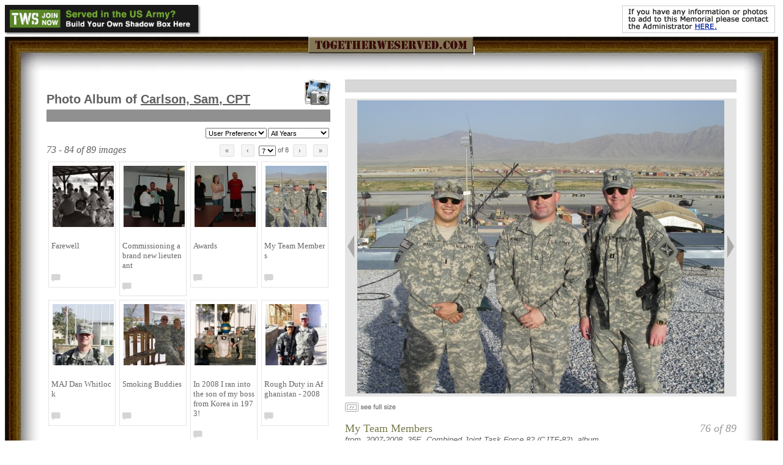

--- FILE ---
content_type: text/html; charset=UTF-8
request_url: https://army.togetherweserved.com/army/servlet/tws.webapp.WebApp?cmd=ShadowBoxPersonPhoto&type=PersonExt&ID=78231&maxphoto=12&filter=All&takenyear=allyears&order=Sequence_desc&page=7&count=4&photoID=55419&site=4&photoIndex=3
body_size: 28030
content:














<!DOCTYPE html>
<html>
<head>
<title>TogetherWeServed - CPT Sam Carlson</title>

<script type="text/javascript">window.NREUM||(NREUM={});NREUM.info={"errorBeacon":"bam.nr-data.net","licenseKey":"4212c9f18f","agent":"","beacon":"bam.nr-data.net","applicationTime":12594,"applicationID":"563979538","transactionName":"YFVVYRNYVhJXUBEKDlkfZVAQTF0SQnIRFxNeUkJBBBZiBF5dABE+ZFhWUQ5Oeg5OYwARElheZ10OTVc=","queueTime":0};
(window.NREUM||(NREUM={})).init={privacy:{cookies_enabled:true},ajax:{deny_list:[]},feature_flags:["soft_nav"]};(window.NREUM||(NREUM={})).loader_config={licenseKey:"4212c9f18f",applicationID:"563979538",browserID:"601408849"};;/*! For license information please see nr-loader-rum-1.308.0.min.js.LICENSE.txt */
(()=>{var e,t,r={163:(e,t,r)=>{"use strict";r.d(t,{j:()=>E});var n=r(384),i=r(1741);var a=r(2555);r(860).K7.genericEvents;const s="experimental.resources",o="register",c=e=>{if(!e||"string"!=typeof e)return!1;try{document.createDocumentFragment().querySelector(e)}catch{return!1}return!0};var d=r(2614),u=r(944),l=r(8122);const f="[data-nr-mask]",g=e=>(0,l.a)(e,(()=>{const e={feature_flags:[],experimental:{allow_registered_children:!1,resources:!1},mask_selector:"*",block_selector:"[data-nr-block]",mask_input_options:{color:!1,date:!1,"datetime-local":!1,email:!1,month:!1,number:!1,range:!1,search:!1,tel:!1,text:!1,time:!1,url:!1,week:!1,textarea:!1,select:!1,password:!0}};return{ajax:{deny_list:void 0,block_internal:!0,enabled:!0,autoStart:!0},api:{get allow_registered_children(){return e.feature_flags.includes(o)||e.experimental.allow_registered_children},set allow_registered_children(t){e.experimental.allow_registered_children=t},duplicate_registered_data:!1},browser_consent_mode:{enabled:!1},distributed_tracing:{enabled:void 0,exclude_newrelic_header:void 0,cors_use_newrelic_header:void 0,cors_use_tracecontext_headers:void 0,allowed_origins:void 0},get feature_flags(){return e.feature_flags},set feature_flags(t){e.feature_flags=t},generic_events:{enabled:!0,autoStart:!0},harvest:{interval:30},jserrors:{enabled:!0,autoStart:!0},logging:{enabled:!0,autoStart:!0},metrics:{enabled:!0,autoStart:!0},obfuscate:void 0,page_action:{enabled:!0},page_view_event:{enabled:!0,autoStart:!0},page_view_timing:{enabled:!0,autoStart:!0},performance:{capture_marks:!1,capture_measures:!1,capture_detail:!0,resources:{get enabled(){return e.feature_flags.includes(s)||e.experimental.resources},set enabled(t){e.experimental.resources=t},asset_types:[],first_party_domains:[],ignore_newrelic:!0}},privacy:{cookies_enabled:!0},proxy:{assets:void 0,beacon:void 0},session:{expiresMs:d.wk,inactiveMs:d.BB},session_replay:{autoStart:!0,enabled:!1,preload:!1,sampling_rate:10,error_sampling_rate:100,collect_fonts:!1,inline_images:!1,fix_stylesheets:!0,mask_all_inputs:!0,get mask_text_selector(){return e.mask_selector},set mask_text_selector(t){c(t)?e.mask_selector="".concat(t,",").concat(f):""===t||null===t?e.mask_selector=f:(0,u.R)(5,t)},get block_class(){return"nr-block"},get ignore_class(){return"nr-ignore"},get mask_text_class(){return"nr-mask"},get block_selector(){return e.block_selector},set block_selector(t){c(t)?e.block_selector+=",".concat(t):""!==t&&(0,u.R)(6,t)},get mask_input_options(){return e.mask_input_options},set mask_input_options(t){t&&"object"==typeof t?e.mask_input_options={...t,password:!0}:(0,u.R)(7,t)}},session_trace:{enabled:!0,autoStart:!0},soft_navigations:{enabled:!0,autoStart:!0},spa:{enabled:!0,autoStart:!0},ssl:void 0,user_actions:{enabled:!0,elementAttributes:["id","className","tagName","type"]}}})());var p=r(6154),m=r(9324);let h=0;const v={buildEnv:m.F3,distMethod:m.Xs,version:m.xv,originTime:p.WN},b={consented:!1},y={appMetadata:{},get consented(){return this.session?.state?.consent||b.consented},set consented(e){b.consented=e},customTransaction:void 0,denyList:void 0,disabled:!1,harvester:void 0,isolatedBacklog:!1,isRecording:!1,loaderType:void 0,maxBytes:3e4,obfuscator:void 0,onerror:void 0,ptid:void 0,releaseIds:{},session:void 0,timeKeeper:void 0,registeredEntities:[],jsAttributesMetadata:{bytes:0},get harvestCount(){return++h}},_=e=>{const t=(0,l.a)(e,y),r=Object.keys(v).reduce((e,t)=>(e[t]={value:v[t],writable:!1,configurable:!0,enumerable:!0},e),{});return Object.defineProperties(t,r)};var w=r(5701);const x=e=>{const t=e.startsWith("http");e+="/",r.p=t?e:"https://"+e};var R=r(7836),k=r(3241);const A={accountID:void 0,trustKey:void 0,agentID:void 0,licenseKey:void 0,applicationID:void 0,xpid:void 0},S=e=>(0,l.a)(e,A),T=new Set;function E(e,t={},r,s){let{init:o,info:c,loader_config:d,runtime:u={},exposed:l=!0}=t;if(!c){const e=(0,n.pV)();o=e.init,c=e.info,d=e.loader_config}e.init=g(o||{}),e.loader_config=S(d||{}),c.jsAttributes??={},p.bv&&(c.jsAttributes.isWorker=!0),e.info=(0,a.D)(c);const f=e.init,m=[c.beacon,c.errorBeacon];T.has(e.agentIdentifier)||(f.proxy.assets&&(x(f.proxy.assets),m.push(f.proxy.assets)),f.proxy.beacon&&m.push(f.proxy.beacon),e.beacons=[...m],function(e){const t=(0,n.pV)();Object.getOwnPropertyNames(i.W.prototype).forEach(r=>{const n=i.W.prototype[r];if("function"!=typeof n||"constructor"===n)return;let a=t[r];e[r]&&!1!==e.exposed&&"micro-agent"!==e.runtime?.loaderType&&(t[r]=(...t)=>{const n=e[r](...t);return a?a(...t):n})})}(e),(0,n.US)("activatedFeatures",w.B)),u.denyList=[...f.ajax.deny_list||[],...f.ajax.block_internal?m:[]],u.ptid=e.agentIdentifier,u.loaderType=r,e.runtime=_(u),T.has(e.agentIdentifier)||(e.ee=R.ee.get(e.agentIdentifier),e.exposed=l,(0,k.W)({agentIdentifier:e.agentIdentifier,drained:!!w.B?.[e.agentIdentifier],type:"lifecycle",name:"initialize",feature:void 0,data:e.config})),T.add(e.agentIdentifier)}},384:(e,t,r)=>{"use strict";r.d(t,{NT:()=>s,US:()=>u,Zm:()=>o,bQ:()=>d,dV:()=>c,pV:()=>l});var n=r(6154),i=r(1863),a=r(1910);const s={beacon:"bam.nr-data.net",errorBeacon:"bam.nr-data.net"};function o(){return n.gm.NREUM||(n.gm.NREUM={}),void 0===n.gm.newrelic&&(n.gm.newrelic=n.gm.NREUM),n.gm.NREUM}function c(){let e=o();return e.o||(e.o={ST:n.gm.setTimeout,SI:n.gm.setImmediate||n.gm.setInterval,CT:n.gm.clearTimeout,XHR:n.gm.XMLHttpRequest,REQ:n.gm.Request,EV:n.gm.Event,PR:n.gm.Promise,MO:n.gm.MutationObserver,FETCH:n.gm.fetch,WS:n.gm.WebSocket},(0,a.i)(...Object.values(e.o))),e}function d(e,t){let r=o();r.initializedAgents??={},t.initializedAt={ms:(0,i.t)(),date:new Date},r.initializedAgents[e]=t}function u(e,t){o()[e]=t}function l(){return function(){let e=o();const t=e.info||{};e.info={beacon:s.beacon,errorBeacon:s.errorBeacon,...t}}(),function(){let e=o();const t=e.init||{};e.init={...t}}(),c(),function(){let e=o();const t=e.loader_config||{};e.loader_config={...t}}(),o()}},782:(e,t,r)=>{"use strict";r.d(t,{T:()=>n});const n=r(860).K7.pageViewTiming},860:(e,t,r)=>{"use strict";r.d(t,{$J:()=>u,K7:()=>c,P3:()=>d,XX:()=>i,Yy:()=>o,df:()=>a,qY:()=>n,v4:()=>s});const n="events",i="jserrors",a="browser/blobs",s="rum",o="browser/logs",c={ajax:"ajax",genericEvents:"generic_events",jserrors:i,logging:"logging",metrics:"metrics",pageAction:"page_action",pageViewEvent:"page_view_event",pageViewTiming:"page_view_timing",sessionReplay:"session_replay",sessionTrace:"session_trace",softNav:"soft_navigations",spa:"spa"},d={[c.pageViewEvent]:1,[c.pageViewTiming]:2,[c.metrics]:3,[c.jserrors]:4,[c.spa]:5,[c.ajax]:6,[c.sessionTrace]:7,[c.softNav]:8,[c.sessionReplay]:9,[c.logging]:10,[c.genericEvents]:11},u={[c.pageViewEvent]:s,[c.pageViewTiming]:n,[c.ajax]:n,[c.spa]:n,[c.softNav]:n,[c.metrics]:i,[c.jserrors]:i,[c.sessionTrace]:a,[c.sessionReplay]:a,[c.logging]:o,[c.genericEvents]:"ins"}},944:(e,t,r)=>{"use strict";r.d(t,{R:()=>i});var n=r(3241);function i(e,t){"function"==typeof console.debug&&(console.debug("New Relic Warning: https://github.com/newrelic/newrelic-browser-agent/blob/main/docs/warning-codes.md#".concat(e),t),(0,n.W)({agentIdentifier:null,drained:null,type:"data",name:"warn",feature:"warn",data:{code:e,secondary:t}}))}},1687:(e,t,r)=>{"use strict";r.d(t,{Ak:()=>d,Ze:()=>f,x3:()=>u});var n=r(3241),i=r(7836),a=r(3606),s=r(860),o=r(2646);const c={};function d(e,t){const r={staged:!1,priority:s.P3[t]||0};l(e),c[e].get(t)||c[e].set(t,r)}function u(e,t){e&&c[e]&&(c[e].get(t)&&c[e].delete(t),p(e,t,!1),c[e].size&&g(e))}function l(e){if(!e)throw new Error("agentIdentifier required");c[e]||(c[e]=new Map)}function f(e="",t="feature",r=!1){if(l(e),!e||!c[e].get(t)||r)return p(e,t);c[e].get(t).staged=!0,g(e)}function g(e){const t=Array.from(c[e]);t.every(([e,t])=>t.staged)&&(t.sort((e,t)=>e[1].priority-t[1].priority),t.forEach(([t])=>{c[e].delete(t),p(e,t)}))}function p(e,t,r=!0){const s=e?i.ee.get(e):i.ee,c=a.i.handlers;if(!s.aborted&&s.backlog&&c){if((0,n.W)({agentIdentifier:e,type:"lifecycle",name:"drain",feature:t}),r){const e=s.backlog[t],r=c[t];if(r){for(let t=0;e&&t<e.length;++t)m(e[t],r);Object.entries(r).forEach(([e,t])=>{Object.values(t||{}).forEach(t=>{t[0]?.on&&t[0]?.context()instanceof o.y&&t[0].on(e,t[1])})})}}s.isolatedBacklog||delete c[t],s.backlog[t]=null,s.emit("drain-"+t,[])}}function m(e,t){var r=e[1];Object.values(t[r]||{}).forEach(t=>{var r=e[0];if(t[0]===r){var n=t[1],i=e[3],a=e[2];n.apply(i,a)}})}},1738:(e,t,r)=>{"use strict";r.d(t,{U:()=>g,Y:()=>f});var n=r(3241),i=r(9908),a=r(1863),s=r(944),o=r(5701),c=r(3969),d=r(8362),u=r(860),l=r(4261);function f(e,t,r,a){const f=a||r;!f||f[e]&&f[e]!==d.d.prototype[e]||(f[e]=function(){(0,i.p)(c.xV,["API/"+e+"/called"],void 0,u.K7.metrics,r.ee),(0,n.W)({agentIdentifier:r.agentIdentifier,drained:!!o.B?.[r.agentIdentifier],type:"data",name:"api",feature:l.Pl+e,data:{}});try{return t.apply(this,arguments)}catch(e){(0,s.R)(23,e)}})}function g(e,t,r,n,s){const o=e.info;null===r?delete o.jsAttributes[t]:o.jsAttributes[t]=r,(s||null===r)&&(0,i.p)(l.Pl+n,[(0,a.t)(),t,r],void 0,"session",e.ee)}},1741:(e,t,r)=>{"use strict";r.d(t,{W:()=>a});var n=r(944),i=r(4261);class a{#e(e,...t){if(this[e]!==a.prototype[e])return this[e](...t);(0,n.R)(35,e)}addPageAction(e,t){return this.#e(i.hG,e,t)}register(e){return this.#e(i.eY,e)}recordCustomEvent(e,t){return this.#e(i.fF,e,t)}setPageViewName(e,t){return this.#e(i.Fw,e,t)}setCustomAttribute(e,t,r){return this.#e(i.cD,e,t,r)}noticeError(e,t){return this.#e(i.o5,e,t)}setUserId(e,t=!1){return this.#e(i.Dl,e,t)}setApplicationVersion(e){return this.#e(i.nb,e)}setErrorHandler(e){return this.#e(i.bt,e)}addRelease(e,t){return this.#e(i.k6,e,t)}log(e,t){return this.#e(i.$9,e,t)}start(){return this.#e(i.d3)}finished(e){return this.#e(i.BL,e)}recordReplay(){return this.#e(i.CH)}pauseReplay(){return this.#e(i.Tb)}addToTrace(e){return this.#e(i.U2,e)}setCurrentRouteName(e){return this.#e(i.PA,e)}interaction(e){return this.#e(i.dT,e)}wrapLogger(e,t,r){return this.#e(i.Wb,e,t,r)}measure(e,t){return this.#e(i.V1,e,t)}consent(e){return this.#e(i.Pv,e)}}},1863:(e,t,r)=>{"use strict";function n(){return Math.floor(performance.now())}r.d(t,{t:()=>n})},1910:(e,t,r)=>{"use strict";r.d(t,{i:()=>a});var n=r(944);const i=new Map;function a(...e){return e.every(e=>{if(i.has(e))return i.get(e);const t="function"==typeof e?e.toString():"",r=t.includes("[native code]"),a=t.includes("nrWrapper");return r||a||(0,n.R)(64,e?.name||t),i.set(e,r),r})}},2555:(e,t,r)=>{"use strict";r.d(t,{D:()=>o,f:()=>s});var n=r(384),i=r(8122);const a={beacon:n.NT.beacon,errorBeacon:n.NT.errorBeacon,licenseKey:void 0,applicationID:void 0,sa:void 0,queueTime:void 0,applicationTime:void 0,ttGuid:void 0,user:void 0,account:void 0,product:void 0,extra:void 0,jsAttributes:{},userAttributes:void 0,atts:void 0,transactionName:void 0,tNamePlain:void 0};function s(e){try{return!!e.licenseKey&&!!e.errorBeacon&&!!e.applicationID}catch(e){return!1}}const o=e=>(0,i.a)(e,a)},2614:(e,t,r)=>{"use strict";r.d(t,{BB:()=>s,H3:()=>n,g:()=>d,iL:()=>c,tS:()=>o,uh:()=>i,wk:()=>a});const n="NRBA",i="SESSION",a=144e5,s=18e5,o={STARTED:"session-started",PAUSE:"session-pause",RESET:"session-reset",RESUME:"session-resume",UPDATE:"session-update"},c={SAME_TAB:"same-tab",CROSS_TAB:"cross-tab"},d={OFF:0,FULL:1,ERROR:2}},2646:(e,t,r)=>{"use strict";r.d(t,{y:()=>n});class n{constructor(e){this.contextId=e}}},2843:(e,t,r)=>{"use strict";r.d(t,{G:()=>a,u:()=>i});var n=r(3878);function i(e,t=!1,r,i){(0,n.DD)("visibilitychange",function(){if(t)return void("hidden"===document.visibilityState&&e());e(document.visibilityState)},r,i)}function a(e,t,r){(0,n.sp)("pagehide",e,t,r)}},3241:(e,t,r)=>{"use strict";r.d(t,{W:()=>a});var n=r(6154);const i="newrelic";function a(e={}){try{n.gm.dispatchEvent(new CustomEvent(i,{detail:e}))}catch(e){}}},3606:(e,t,r)=>{"use strict";r.d(t,{i:()=>a});var n=r(9908);a.on=s;var i=a.handlers={};function a(e,t,r,a){s(a||n.d,i,e,t,r)}function s(e,t,r,i,a){a||(a="feature"),e||(e=n.d);var s=t[a]=t[a]||{};(s[r]=s[r]||[]).push([e,i])}},3878:(e,t,r)=>{"use strict";function n(e,t){return{capture:e,passive:!1,signal:t}}function i(e,t,r=!1,i){window.addEventListener(e,t,n(r,i))}function a(e,t,r=!1,i){document.addEventListener(e,t,n(r,i))}r.d(t,{DD:()=>a,jT:()=>n,sp:()=>i})},3969:(e,t,r)=>{"use strict";r.d(t,{TZ:()=>n,XG:()=>o,rs:()=>i,xV:()=>s,z_:()=>a});const n=r(860).K7.metrics,i="sm",a="cm",s="storeSupportabilityMetrics",o="storeEventMetrics"},4234:(e,t,r)=>{"use strict";r.d(t,{W:()=>a});var n=r(7836),i=r(1687);class a{constructor(e,t){this.agentIdentifier=e,this.ee=n.ee.get(e),this.featureName=t,this.blocked=!1}deregisterDrain(){(0,i.x3)(this.agentIdentifier,this.featureName)}}},4261:(e,t,r)=>{"use strict";r.d(t,{$9:()=>d,BL:()=>o,CH:()=>g,Dl:()=>_,Fw:()=>y,PA:()=>h,Pl:()=>n,Pv:()=>k,Tb:()=>l,U2:()=>a,V1:()=>R,Wb:()=>x,bt:()=>b,cD:()=>v,d3:()=>w,dT:()=>c,eY:()=>p,fF:()=>f,hG:()=>i,k6:()=>s,nb:()=>m,o5:()=>u});const n="api-",i="addPageAction",a="addToTrace",s="addRelease",o="finished",c="interaction",d="log",u="noticeError",l="pauseReplay",f="recordCustomEvent",g="recordReplay",p="register",m="setApplicationVersion",h="setCurrentRouteName",v="setCustomAttribute",b="setErrorHandler",y="setPageViewName",_="setUserId",w="start",x="wrapLogger",R="measure",k="consent"},5289:(e,t,r)=>{"use strict";r.d(t,{GG:()=>s,Qr:()=>c,sB:()=>o});var n=r(3878),i=r(6389);function a(){return"undefined"==typeof document||"complete"===document.readyState}function s(e,t){if(a())return e();const r=(0,i.J)(e),s=setInterval(()=>{a()&&(clearInterval(s),r())},500);(0,n.sp)("load",r,t)}function o(e){if(a())return e();(0,n.DD)("DOMContentLoaded",e)}function c(e){if(a())return e();(0,n.sp)("popstate",e)}},5607:(e,t,r)=>{"use strict";r.d(t,{W:()=>n});const n=(0,r(9566).bz)()},5701:(e,t,r)=>{"use strict";r.d(t,{B:()=>a,t:()=>s});var n=r(3241);const i=new Set,a={};function s(e,t){const r=t.agentIdentifier;a[r]??={},e&&"object"==typeof e&&(i.has(r)||(t.ee.emit("rumresp",[e]),a[r]=e,i.add(r),(0,n.W)({agentIdentifier:r,loaded:!0,drained:!0,type:"lifecycle",name:"load",feature:void 0,data:e})))}},6154:(e,t,r)=>{"use strict";r.d(t,{OF:()=>c,RI:()=>i,WN:()=>u,bv:()=>a,eN:()=>l,gm:()=>s,mw:()=>o,sb:()=>d});var n=r(1863);const i="undefined"!=typeof window&&!!window.document,a="undefined"!=typeof WorkerGlobalScope&&("undefined"!=typeof self&&self instanceof WorkerGlobalScope&&self.navigator instanceof WorkerNavigator||"undefined"!=typeof globalThis&&globalThis instanceof WorkerGlobalScope&&globalThis.navigator instanceof WorkerNavigator),s=i?window:"undefined"!=typeof WorkerGlobalScope&&("undefined"!=typeof self&&self instanceof WorkerGlobalScope&&self||"undefined"!=typeof globalThis&&globalThis instanceof WorkerGlobalScope&&globalThis),o=Boolean("hidden"===s?.document?.visibilityState),c=/iPad|iPhone|iPod/.test(s.navigator?.userAgent),d=c&&"undefined"==typeof SharedWorker,u=((()=>{const e=s.navigator?.userAgent?.match(/Firefox[/\s](\d+\.\d+)/);Array.isArray(e)&&e.length>=2&&e[1]})(),Date.now()-(0,n.t)()),l=()=>"undefined"!=typeof PerformanceNavigationTiming&&s?.performance?.getEntriesByType("navigation")?.[0]?.responseStart},6389:(e,t,r)=>{"use strict";function n(e,t=500,r={}){const n=r?.leading||!1;let i;return(...r)=>{n&&void 0===i&&(e.apply(this,r),i=setTimeout(()=>{i=clearTimeout(i)},t)),n||(clearTimeout(i),i=setTimeout(()=>{e.apply(this,r)},t))}}function i(e){let t=!1;return(...r)=>{t||(t=!0,e.apply(this,r))}}r.d(t,{J:()=>i,s:()=>n})},6630:(e,t,r)=>{"use strict";r.d(t,{T:()=>n});const n=r(860).K7.pageViewEvent},7699:(e,t,r)=>{"use strict";r.d(t,{It:()=>a,KC:()=>o,No:()=>i,qh:()=>s});var n=r(860);const i=16e3,a=1e6,s="SESSION_ERROR",o={[n.K7.logging]:!0,[n.K7.genericEvents]:!1,[n.K7.jserrors]:!1,[n.K7.ajax]:!1}},7836:(e,t,r)=>{"use strict";r.d(t,{P:()=>o,ee:()=>c});var n=r(384),i=r(8990),a=r(2646),s=r(5607);const o="nr@context:".concat(s.W),c=function e(t,r){var n={},s={},u={},l=!1;try{l=16===r.length&&d.initializedAgents?.[r]?.runtime.isolatedBacklog}catch(e){}var f={on:p,addEventListener:p,removeEventListener:function(e,t){var r=n[e];if(!r)return;for(var i=0;i<r.length;i++)r[i]===t&&r.splice(i,1)},emit:function(e,r,n,i,a){!1!==a&&(a=!0);if(c.aborted&&!i)return;t&&a&&t.emit(e,r,n);var o=g(n);m(e).forEach(e=>{e.apply(o,r)});var d=v()[s[e]];d&&d.push([f,e,r,o]);return o},get:h,listeners:m,context:g,buffer:function(e,t){const r=v();if(t=t||"feature",f.aborted)return;Object.entries(e||{}).forEach(([e,n])=>{s[n]=t,t in r||(r[t]=[])})},abort:function(){f._aborted=!0,Object.keys(f.backlog).forEach(e=>{delete f.backlog[e]})},isBuffering:function(e){return!!v()[s[e]]},debugId:r,backlog:l?{}:t&&"object"==typeof t.backlog?t.backlog:{},isolatedBacklog:l};return Object.defineProperty(f,"aborted",{get:()=>{let e=f._aborted||!1;return e||(t&&(e=t.aborted),e)}}),f;function g(e){return e&&e instanceof a.y?e:e?(0,i.I)(e,o,()=>new a.y(o)):new a.y(o)}function p(e,t){n[e]=m(e).concat(t)}function m(e){return n[e]||[]}function h(t){return u[t]=u[t]||e(f,t)}function v(){return f.backlog}}(void 0,"globalEE"),d=(0,n.Zm)();d.ee||(d.ee=c)},8122:(e,t,r)=>{"use strict";r.d(t,{a:()=>i});var n=r(944);function i(e,t){try{if(!e||"object"!=typeof e)return(0,n.R)(3);if(!t||"object"!=typeof t)return(0,n.R)(4);const r=Object.create(Object.getPrototypeOf(t),Object.getOwnPropertyDescriptors(t)),a=0===Object.keys(r).length?e:r;for(let s in a)if(void 0!==e[s])try{if(null===e[s]){r[s]=null;continue}Array.isArray(e[s])&&Array.isArray(t[s])?r[s]=Array.from(new Set([...e[s],...t[s]])):"object"==typeof e[s]&&"object"==typeof t[s]?r[s]=i(e[s],t[s]):r[s]=e[s]}catch(e){r[s]||(0,n.R)(1,e)}return r}catch(e){(0,n.R)(2,e)}}},8362:(e,t,r)=>{"use strict";r.d(t,{d:()=>a});var n=r(9566),i=r(1741);class a extends i.W{agentIdentifier=(0,n.LA)(16)}},8374:(e,t,r)=>{r.nc=(()=>{try{return document?.currentScript?.nonce}catch(e){}return""})()},8990:(e,t,r)=>{"use strict";r.d(t,{I:()=>i});var n=Object.prototype.hasOwnProperty;function i(e,t,r){if(n.call(e,t))return e[t];var i=r();if(Object.defineProperty&&Object.keys)try{return Object.defineProperty(e,t,{value:i,writable:!0,enumerable:!1}),i}catch(e){}return e[t]=i,i}},9324:(e,t,r)=>{"use strict";r.d(t,{F3:()=>i,Xs:()=>a,xv:()=>n});const n="1.308.0",i="PROD",a="CDN"},9566:(e,t,r)=>{"use strict";r.d(t,{LA:()=>o,bz:()=>s});var n=r(6154);const i="xxxxxxxx-xxxx-4xxx-yxxx-xxxxxxxxxxxx";function a(e,t){return e?15&e[t]:16*Math.random()|0}function s(){const e=n.gm?.crypto||n.gm?.msCrypto;let t,r=0;return e&&e.getRandomValues&&(t=e.getRandomValues(new Uint8Array(30))),i.split("").map(e=>"x"===e?a(t,r++).toString(16):"y"===e?(3&a()|8).toString(16):e).join("")}function o(e){const t=n.gm?.crypto||n.gm?.msCrypto;let r,i=0;t&&t.getRandomValues&&(r=t.getRandomValues(new Uint8Array(e)));const s=[];for(var o=0;o<e;o++)s.push(a(r,i++).toString(16));return s.join("")}},9908:(e,t,r)=>{"use strict";r.d(t,{d:()=>n,p:()=>i});var n=r(7836).ee.get("handle");function i(e,t,r,i,a){a?(a.buffer([e],i),a.emit(e,t,r)):(n.buffer([e],i),n.emit(e,t,r))}}},n={};function i(e){var t=n[e];if(void 0!==t)return t.exports;var a=n[e]={exports:{}};return r[e](a,a.exports,i),a.exports}i.m=r,i.d=(e,t)=>{for(var r in t)i.o(t,r)&&!i.o(e,r)&&Object.defineProperty(e,r,{enumerable:!0,get:t[r]})},i.f={},i.e=e=>Promise.all(Object.keys(i.f).reduce((t,r)=>(i.f[r](e,t),t),[])),i.u=e=>"nr-rum-1.308.0.min.js",i.o=(e,t)=>Object.prototype.hasOwnProperty.call(e,t),e={},t="NRBA-1.308.0.PROD:",i.l=(r,n,a,s)=>{if(e[r])e[r].push(n);else{var o,c;if(void 0!==a)for(var d=document.getElementsByTagName("script"),u=0;u<d.length;u++){var l=d[u];if(l.getAttribute("src")==r||l.getAttribute("data-webpack")==t+a){o=l;break}}if(!o){c=!0;var f={296:"sha512-+MIMDsOcckGXa1EdWHqFNv7P+JUkd5kQwCBr3KE6uCvnsBNUrdSt4a/3/L4j4TxtnaMNjHpza2/erNQbpacJQA=="};(o=document.createElement("script")).charset="utf-8",i.nc&&o.setAttribute("nonce",i.nc),o.setAttribute("data-webpack",t+a),o.src=r,0!==o.src.indexOf(window.location.origin+"/")&&(o.crossOrigin="anonymous"),f[s]&&(o.integrity=f[s])}e[r]=[n];var g=(t,n)=>{o.onerror=o.onload=null,clearTimeout(p);var i=e[r];if(delete e[r],o.parentNode&&o.parentNode.removeChild(o),i&&i.forEach(e=>e(n)),t)return t(n)},p=setTimeout(g.bind(null,void 0,{type:"timeout",target:o}),12e4);o.onerror=g.bind(null,o.onerror),o.onload=g.bind(null,o.onload),c&&document.head.appendChild(o)}},i.r=e=>{"undefined"!=typeof Symbol&&Symbol.toStringTag&&Object.defineProperty(e,Symbol.toStringTag,{value:"Module"}),Object.defineProperty(e,"__esModule",{value:!0})},i.p="https://js-agent.newrelic.com/",(()=>{var e={374:0,840:0};i.f.j=(t,r)=>{var n=i.o(e,t)?e[t]:void 0;if(0!==n)if(n)r.push(n[2]);else{var a=new Promise((r,i)=>n=e[t]=[r,i]);r.push(n[2]=a);var s=i.p+i.u(t),o=new Error;i.l(s,r=>{if(i.o(e,t)&&(0!==(n=e[t])&&(e[t]=void 0),n)){var a=r&&("load"===r.type?"missing":r.type),s=r&&r.target&&r.target.src;o.message="Loading chunk "+t+" failed: ("+a+": "+s+")",o.name="ChunkLoadError",o.type=a,o.request=s,n[1](o)}},"chunk-"+t,t)}};var t=(t,r)=>{var n,a,[s,o,c]=r,d=0;if(s.some(t=>0!==e[t])){for(n in o)i.o(o,n)&&(i.m[n]=o[n]);if(c)c(i)}for(t&&t(r);d<s.length;d++)a=s[d],i.o(e,a)&&e[a]&&e[a][0](),e[a]=0},r=self["webpackChunk:NRBA-1.308.0.PROD"]=self["webpackChunk:NRBA-1.308.0.PROD"]||[];r.forEach(t.bind(null,0)),r.push=t.bind(null,r.push.bind(r))})(),(()=>{"use strict";i(8374);var e=i(8362),t=i(860);const r=Object.values(t.K7);var n=i(163);var a=i(9908),s=i(1863),o=i(4261),c=i(1738);var d=i(1687),u=i(4234),l=i(5289),f=i(6154),g=i(944),p=i(384);const m=e=>f.RI&&!0===e?.privacy.cookies_enabled;function h(e){return!!(0,p.dV)().o.MO&&m(e)&&!0===e?.session_trace.enabled}var v=i(6389),b=i(7699);class y extends u.W{constructor(e,t){super(e.agentIdentifier,t),this.agentRef=e,this.abortHandler=void 0,this.featAggregate=void 0,this.loadedSuccessfully=void 0,this.onAggregateImported=new Promise(e=>{this.loadedSuccessfully=e}),this.deferred=Promise.resolve(),!1===e.init[this.featureName].autoStart?this.deferred=new Promise((t,r)=>{this.ee.on("manual-start-all",(0,v.J)(()=>{(0,d.Ak)(e.agentIdentifier,this.featureName),t()}))}):(0,d.Ak)(e.agentIdentifier,t)}importAggregator(e,t,r={}){if(this.featAggregate)return;const n=async()=>{let n;await this.deferred;try{if(m(e.init)){const{setupAgentSession:t}=await i.e(296).then(i.bind(i,3305));n=t(e)}}catch(e){(0,g.R)(20,e),this.ee.emit("internal-error",[e]),(0,a.p)(b.qh,[e],void 0,this.featureName,this.ee)}try{if(!this.#t(this.featureName,n,e.init))return(0,d.Ze)(this.agentIdentifier,this.featureName),void this.loadedSuccessfully(!1);const{Aggregate:i}=await t();this.featAggregate=new i(e,r),e.runtime.harvester.initializedAggregates.push(this.featAggregate),this.loadedSuccessfully(!0)}catch(e){(0,g.R)(34,e),this.abortHandler?.(),(0,d.Ze)(this.agentIdentifier,this.featureName,!0),this.loadedSuccessfully(!1),this.ee&&this.ee.abort()}};f.RI?(0,l.GG)(()=>n(),!0):n()}#t(e,r,n){if(this.blocked)return!1;switch(e){case t.K7.sessionReplay:return h(n)&&!!r;case t.K7.sessionTrace:return!!r;default:return!0}}}var _=i(6630),w=i(2614),x=i(3241);class R extends y{static featureName=_.T;constructor(e){var t;super(e,_.T),this.setupInspectionEvents(e.agentIdentifier),t=e,(0,c.Y)(o.Fw,function(e,r){"string"==typeof e&&("/"!==e.charAt(0)&&(e="/"+e),t.runtime.customTransaction=(r||"http://custom.transaction")+e,(0,a.p)(o.Pl+o.Fw,[(0,s.t)()],void 0,void 0,t.ee))},t),this.importAggregator(e,()=>i.e(296).then(i.bind(i,3943)))}setupInspectionEvents(e){const t=(t,r)=>{t&&(0,x.W)({agentIdentifier:e,timeStamp:t.timeStamp,loaded:"complete"===t.target.readyState,type:"window",name:r,data:t.target.location+""})};(0,l.sB)(e=>{t(e,"DOMContentLoaded")}),(0,l.GG)(e=>{t(e,"load")}),(0,l.Qr)(e=>{t(e,"navigate")}),this.ee.on(w.tS.UPDATE,(t,r)=>{(0,x.W)({agentIdentifier:e,type:"lifecycle",name:"session",data:r})})}}class k extends e.d{constructor(e){var t;(super(),f.gm)?(this.features={},(0,p.bQ)(this.agentIdentifier,this),this.desiredFeatures=new Set(e.features||[]),this.desiredFeatures.add(R),(0,n.j)(this,e,e.loaderType||"agent"),t=this,(0,c.Y)(o.cD,function(e,r,n=!1){if("string"==typeof e){if(["string","number","boolean"].includes(typeof r)||null===r)return(0,c.U)(t,e,r,o.cD,n);(0,g.R)(40,typeof r)}else(0,g.R)(39,typeof e)},t),function(e){(0,c.Y)(o.Dl,function(t,r=!1){if("string"!=typeof t&&null!==t)return void(0,g.R)(41,typeof t);const n=e.info.jsAttributes["enduser.id"];r&&null!=n&&n!==t?(0,a.p)(o.Pl+"setUserIdAndResetSession",[t],void 0,"session",e.ee):(0,c.U)(e,"enduser.id",t,o.Dl,!0)},e)}(this),function(e){(0,c.Y)(o.nb,function(t){if("string"==typeof t||null===t)return(0,c.U)(e,"application.version",t,o.nb,!1);(0,g.R)(42,typeof t)},e)}(this),function(e){(0,c.Y)(o.d3,function(){e.ee.emit("manual-start-all")},e)}(this),function(e){(0,c.Y)(o.Pv,function(t=!0){if("boolean"==typeof t){if((0,a.p)(o.Pl+o.Pv,[t],void 0,"session",e.ee),e.runtime.consented=t,t){const t=e.features.page_view_event;t.onAggregateImported.then(e=>{const r=t.featAggregate;e&&!r.sentRum&&r.sendRum()})}}else(0,g.R)(65,typeof t)},e)}(this),this.run()):(0,g.R)(21)}get config(){return{info:this.info,init:this.init,loader_config:this.loader_config,runtime:this.runtime}}get api(){return this}run(){try{const e=function(e){const t={};return r.forEach(r=>{t[r]=!!e[r]?.enabled}),t}(this.init),n=[...this.desiredFeatures];n.sort((e,r)=>t.P3[e.featureName]-t.P3[r.featureName]),n.forEach(r=>{if(!e[r.featureName]&&r.featureName!==t.K7.pageViewEvent)return;if(r.featureName===t.K7.spa)return void(0,g.R)(67);const n=function(e){switch(e){case t.K7.ajax:return[t.K7.jserrors];case t.K7.sessionTrace:return[t.K7.ajax,t.K7.pageViewEvent];case t.K7.sessionReplay:return[t.K7.sessionTrace];case t.K7.pageViewTiming:return[t.K7.pageViewEvent];default:return[]}}(r.featureName).filter(e=>!(e in this.features));n.length>0&&(0,g.R)(36,{targetFeature:r.featureName,missingDependencies:n}),this.features[r.featureName]=new r(this)})}catch(e){(0,g.R)(22,e);for(const e in this.features)this.features[e].abortHandler?.();const t=(0,p.Zm)();delete t.initializedAgents[this.agentIdentifier]?.features,delete this.sharedAggregator;return t.ee.get(this.agentIdentifier).abort(),!1}}}var A=i(2843),S=i(782);class T extends y{static featureName=S.T;constructor(e){super(e,S.T),f.RI&&((0,A.u)(()=>(0,a.p)("docHidden",[(0,s.t)()],void 0,S.T,this.ee),!0),(0,A.G)(()=>(0,a.p)("winPagehide",[(0,s.t)()],void 0,S.T,this.ee)),this.importAggregator(e,()=>i.e(296).then(i.bind(i,2117))))}}var E=i(3969);class I extends y{static featureName=E.TZ;constructor(e){super(e,E.TZ),f.RI&&document.addEventListener("securitypolicyviolation",e=>{(0,a.p)(E.xV,["Generic/CSPViolation/Detected"],void 0,this.featureName,this.ee)}),this.importAggregator(e,()=>i.e(296).then(i.bind(i,9623)))}}new k({features:[R,T,I],loaderType:"lite"})})()})();</script><link rel="canonical" href="https://army.togetherweserved.com/army/profile/78231"/>
<meta http-equiv="X-UA-Compatible" content="IE=Edge"/>
<meta http-equiv="Content-Type" content="text/html; charset=UTF-8">
<meta name="title" content="View my Military Service on Togetherweserved.com"/>
<meta name="viewport" content="width=device-width,initial-scale=1.0"/>
<meta property="og:url" content="https://army.togetherweserved.com/army/servlet/tws.webapp.WebApp?cmd=ShadowBoxProfile&type=Person&ID=78231"/>
<meta property="og:type" content="website">
<meta property="og:title" content="Shadow box"/>
<meta property="og:description" content="Army.Togetherweserved.com - Shadow Box Profile of CPT Sam Carlson"/>

<meta property="og:image" content="https://s3.amazonaws.com/armyavatar-togetherweserved/78231.jpg?milis=1768960246186"/>

<meta property="og:image:width" content="200"/>
<meta property="og:image:height" content="200"/>





 
<!-- Google Tag Manager -->
<script>(function(w,d,s,l,i){w[l]=w[l]||[];w[l].push({'gtm.start':new Date().getTime(),event:'gtm.js'});var f=d.getElementsByTagName(s)[0],j=d.createElement(s),dl=l!='dataLayer'?'&l='+l:'';j.async=true;j.src='//www.googletagmanager.com/gtm.js?id='+i+dl;f.parentNode.insertBefore(j,f);})(window,document,'script','dataLayer','GTM-NMWN97');</script>
<!-- End Google Tag Manager -->




<link rel="image_src" href="https://s3.amazonaws.com/armythumbs-togetherweserved/1341323.jpg"/>

<link rel="image_src" href="https://army.togetherweserved.com/army/images/fb_share_thumb.gif"/>

<!-- connect to external domains -->

<link rel="preconnect" href="https://fonts.googleapis.com">
<link rel="preconnect" href="https://fonts.gstatic.com" crossorigin>


<style>@font-face{font-family:Constantia;src:url(/army/staticassets/fonts/Constantia.woff2) format("woff2") , url(/army/staticassets/fonts/Constantia.woff) format("woff");font-weight:400;font-display:swap}@font-face{font-family:"FuturaPT";src:url(/army/staticassets/fonts/futura-pt_book.woff2) format("woff2") , url(/army/staticassets/fonts/futura-pt_book.woff) format("woff");font-weight:400;font-display:swap}@font-face{font-family:"FuturaPT";src:url(/army/staticassets/fonts/futura-pt_medium.woff2) format("woff2") , url(/army/staticassets/fonts/futura-pt_medium.woff) format("woff");font-weight:500;font-display:swap}@font-face{font-family:"FuturaPT";src:url(/army/staticassets/fonts/futura-pt_demi.woff2) format("woff2") , url(/army/staticassets/fonts/futura-pt_demi.woff) format("woff");font-weight:600 700;font-display:swap}@font-face{font-family:"FuturaPT";src:url(/army/staticassets/fonts/futura-pt_bold.woff2) format("woff2") , url(/army/staticassets/fonts/futura-pt_bold.woff) format("woff");font-weight:900;font-display:swap}</style>
<link rel="stylesheet" href="https://army.togetherweserved.com/army/A.script,,_black.css,,qdlm==1768884545727+staticassets,,_css,,_global-shadowbox.css,,qdlm==1768884554365+staticassets,,_js,,_jquery,,_plugins,,_jquery-ui,,_jquery-ui.min.css,Mcc.UNQSlcIjtq.css.pagespeed.cf.FkApBLP_4x.css" type="text/css"/>

<script type="text/JavaScript">//<![CDATA[
function preloadImages(){var d=document;if(d.images){if(!d.MM_p)d.MM_p=new Array();var i,j=d.MM_p.length,a=preloadImages.arguments;for(i=0;i<a.length;i++)if(a[i].indexOf("#")!=0){d.MM_p[j]=new Image;d.MM_p[j++].src=a[i];}}}function swapImgRestore(){var i,x,a=document.MM_sr;for(i=0;a&&i<a.length&&(x=a[i])&&x.oSrc;i++)x.src=x.oSrc;}function findObj(n,d){var p,i,x;if(!d)d=document;if((p=n.indexOf("?"))>0&&parent.frames.length){d=parent.frames[n.substring(p+1)].document;n=n.substring(0,p);}if(!(x=d[n])&&d.all)x=d.all[n];for(i=0;!x&&i<d.forms.length;i++)x=d.forms[i][n];for(i=0;!x&&d.layers&&i<d.layers.length;i++)x=findObj(n,d.layers[i].document);if(!x&&d.getElementById)x=d.getElementById(n);return x;}function swapImage(){var i,j=0,x,a=swapImage.arguments;document.MM_sr=new Array;for(i=0;i<(a.length-2);i+=3)if((x=findObj(a[i]))!=null){document.MM_sr[j++]=x;if(!x.oSrc)x.oSrc=x.src;x.src=a[i+2];}}function LoadMenus(){if(window.mm_menu_0)return;window.mm_menu_0=new Menu("root",147,17,"Arial, Helvetica, sans-serif",11,"#333333","#663300","#FFFFFF","#DDDDDD","left","middle",3,0,1000,-5,7,true,true,true,0,true,true);mm_menu_0.addMenuItem("My Training Schools","location='trainingschools.html'");mm_menu_0.addMenuItem("My Assignment","location='assignment.html'");mm_menu_0.addMenuItem("My Events","location='event.html'");mm_menu_0.addMenuItem("My Photos","location='photos.html'");mm_menu_0.addMenuItem("My Brothers","location='brothers.html'");mm_menu_0.hideOnMouseOut=true;mm_menu_0.menuBorder=1;mm_menu_0.menuLiteBgColor='';mm_menu_0.menuBorderBgColor='#DDDDDD';mm_menu_0.writeMenus();}
//]]></script>
<script type="text/javascript" src="/army/staticassets/js/jquery/jquery-1.6.1.min.js,qdlm=1768884562820.pagespeed.jm.kEcFWezj2r.js"></script>
<script>var $jq1_6=jQuery.noConflict();</script>
<script type="text/javascript" src="//ajax.googleapis.com/ajax/libs/jquery/1.8.2/jquery.min.js"></script>
<script>var $jq1_8=jQuery.noConflict();</script>
<script type="text/javascript" src="/army/staticassets/js/jquery/jquery.min.js,qdlm=1768884562820.pagespeed.jm.T-7rMj-j57.js"></script>
<script type="text/javascript" src="/army/staticassets/js/ajax-xmlhttprequest.js,qdlm=1768884561760.pagespeed.jm.HFNsUNjkzt.js"></script>
<script type="text/javascript" src="/army/staticassets/js/jquery/plugins/jquery-ui/jquery-ui.min.js,qdlm=1768884562888.pagespeed.jm.6OIRJ5q5Nh.js"></script>

<link rel="stylesheet" type="text/css" href="/army/staticassets/js/jquery/plugins/jquery-fancybox/A.jquery.fancybox.min.css,qdlm=1768884562868.pagespeed.cf.qbWewyLvoY.css" media="screen"/>

<script type="text/javascript">jQuery(document).ready(function(){$jq1_6(".fancyBox").fancybox({width:700,height:700,'autoScale':false,'transitionIn':'none','transitionOut':'none','type':'iframe','autoDimensions':false,margin:5,padding:2});$jq1_6("#printBox, .printSBV-fancyBox").fancybox({width:720,height:440,'autoScale':false,'transitionIn':'none','transitionOut':'none','type':'iframe','autoDimensions':false,margin:5,padding:2});$jq1_6("#contactAdminBox").fancybox({width:460,height:800,'autoScale':true,'transitionIn':'none','transitionOut':'none','type':'iframe','autoDimensions':true,'scrolling':'yes',margin:5,fixed:false,padding:2});$jq1_6("#inline").fancybox({width:460,height:40,'autoScale':false,'autoDimensions':false,'transitionIn':'none','transitionOut':'none','type':'iframe',margin:5,padding:2});$jq1_6("a.fancyPhoto").fancybox({'zoomSpeedIn':500,'zoomSpeedOut':500});jQuery(".changeToSSL").click(function(event){if(window.location.protocol!="https:"){window.location.href="https:"+window.location.href.substring(window.location.protocol.length);}});});function check256thumb(photoID){jQuery.get('tws.webapp.WebApp?cmd=SetHas256sq&type=Photo&ID='+photoID);}</script>

<script type="text/javascript">var path=encodeURIComponent('https://army.togetherweserved.com/army/servlet/tws.webapp.WebApp?cmd=ShadowBoxProfile&type=Person&ID=78231');function shareLinkFB(){FB.login(function(response){if(response.status=="connected"&&response.authResponse){FB.api('/','post',{id:'https://army.togetherweserved.com/army/servlet/tws.webapp.WebApp?cmd=ShadowBoxProfile&type=Person&ID=78231',scrape:'true'},function(response){if(response||!response.error){window.open("https://www.facebook.com/sharer.php?u="+path,'_blank');}});}},{scope:'email'});return false;;}function shareLinkedin(){window.open("https://www.linkedin.com/shareArticle?mini=true&url="+path,'_blank');return false;;}</script>

<style type="text/css">.top:not(.breast-insignia) {background-image:url(https://army.togetherweserved.com/army/images/shadowbox/oak/xshabox_02.jpg,qdlm=1768884514075.pagespeed.ic.xLwSKKM82m.webp);background-repeat:repeat-x}.left:not(.breast-insignia) {background-image:url(https://army.togetherweserved.com/army/images/shadowbox/oak/xshabox_04.jpg,qdlm=1768884514075.pagespeed.ic.YThgoyfHuA.webp);background-repeat:repeat-y;background-position:left}.bottom:not(.breast-insignia) {background-image:url(https://army.togetherweserved.com/army/images/shadowbox/oak/xshabox_08.jpg,qdlm=1768884514079.pagespeed.ic.XyVKL7yHvh.webp);background-repeat:repeat-x}.right:not(.breast-insignia) {background-image:url(https://army.togetherweserved.com/army/images/shadowbox/oak/xshabox_06.jpg,qdlm=1768884514075.pagespeed.ic.zW2Rs0cTPI.webp);background-repeat:repeat-y;background-position:right}.shadowboxbinder{background-image:url(https://army.togetherweserved.com/army/images/default/xlines.gif,qdlm=1768884507056.pagespeed.ic.IltqatwVFj.webp);background-repeat:repeat-y}.mobileshadowboxbinder{background-image:url(https://army.togetherweserved.com/army/images/default/xhlines.gif,qdlm=1768884507036.pagespeed.ic.rfveOn-xxR.webp);background-repeat:repeat-x;height:11px}.disp_ribbon img{vertical-align:middle}.puf-header-banner{display:inline-block;padding:6px 8px;background:url(https://army.togetherweserved.com/army/images/xbg-black-90percent.png,qdlm=1768884506665.pagespeed.ic.BOBTVkPmTX.webp);box-shadow:2px 2px 3px rgba(0,0,0,.5);-moz-box-shadow:2px 2px 3px rgba(0,0,0,.5);-webkit-box-shadow:2px 2px 3px rgba(0,0,0,.5)}.puf-header-banner img{width:300px;display:block;border:none}.share{height:45px;width:115px;display:inline-block;background-image:url(https://army.togetherweserved.com/army/images/xsocialmedia.png.pagespeed.ic.711C_ayAht.webp);vertical-align:middle}.share.facebook{background-position:-47px -27px}.share.linked{background-position:-199px -145px}</style>
</head>

<body>






 
<!-- Google Tag Manager (noscript) -->
<noscript><iframe src="//www.googletagmanager.com/ns.html?id=GTM-NMWN97" height="0" width="0" style="display:none;visibility:hidden"></iframe></noscript>
<!-- End Google Tag Manager (noscript) -->



<!-- Bing UET Tag -->
<script>(function(w,d,t,r,u){var f,n,i;w[u]=w[u]||[],f=function(){var o={ti:"4056368"};o.q=w[u],w[u]=new UET(o),w[u].push("pageLoad")},n=d.createElement(t),n.src=r,n.async=1,n.onload=n.onreadystatechange=function(){var s=this.readyState;s&&s!=="loaded"&&s!=="complete"||(f(),n.onload=n.onreadystatechange=null)},i=d.getElementsByTagName(t)[0],i.parentNode.insertBefore(n,i)})(window,document,"script","//bat.bing.com/bat.js","uetq");</script><noscript><img src="//bat.bing.com/action/0?ti=4056368&Ver=2" height="0" width="0" style="display:none; visibility: hidden;"/></noscript>






<div id="fb-root"></div>
<script type="text/javascript">window.fbAsyncInit=function(){FB.init({appId:'872496907100987',channelURL:'/army/channel.html',status:false,cookie:true,oauth:true,xfbml:true});};(function(d){var js,id='facebook-jssdk';if(d.getElementById(id)){return;}js=d.createElement('script');js.id=id;js.async=true;js.src="//connect.facebook.net/en_US/all.js";d.getElementsByTagName('head')[0].appendChild(js);}(document));function tryLogin(loginCompletedFunction,loginCancelledFunction){FB.login(function(response){if(response.status=="connected"&&response.authResponse){setFBSession(response.authResponse,loginCompletedFunction,loginCancelledFunction);userHasLoginFunction();}else{loginCancelledFunction();return false;}},{perms:'publish_stream'});}function setFBSession(session,loginCompletedFunction,loginCancelledFunction){jQuery.ajax({url:"tws.webapp.WebApp?cmd=AjaxFBConnect&sesKey="+session.accessToken,success:function(data){if(data.indexOf("success")>-1){loginCompletedFunction(session);return true;}else{loginCancelledFunction();return false;}}});}function checkLoginStatus(userHasLoginFunction,loginCompletedFunction,loginCancelledFunction){FB.login(function(response){if(response.status=="connected"&&response.authResponse){setFBSession(response.authResponse,loginCompletedFunction,loginCancelledFunction);userHasLoginFunction();}else{loginCancelledFunction();return false;}},{perms:'publish_stream'});}</script>
<table width="100%" cellspacing="0" cellpadding="0" border="0" align="center">
  
  <tr>
	<td colspan="5" align="center" style="font-size:14px;">
		<table border="0" cellpadding="0" cellspacing="0" style="width:100%;">
		<tr>
			
			
				<td align="left" style="width:33%; vertical-align:middle; padding-bottom:5px; text-align: left">
					<a class="puf-header-banner" href="tws.webapp.WebApp?cmd=DisplayLink&source=ShadowBoxPersonPhoto&redirect=https%3A%2F%2Farmy.togetherweserved.com%2Farmy%2Fservlet%2Ftws.webapp.WebApp%3Fcmd%3DZehnerJoin"><img src="[data-uri]"/></a>
				</td>
			
			
			<td align="right" style="width:33%; vertical-align:middle; padding-bottom:2px;">
				
					
					<table align="right" border="0" cellpadding="0" cellspacing="0" style="margin-right:5px;">
						<tr>
							<td>
								<a id="contactAdminBox" href="tws.webapp.WebApp?cmd=MessageAdmin&type=Person&ID=78231"><img src="https://army.togetherweserved.com/army/images/shadowbox/xbanner-add-info.png,qdlm=1768884513951.pagespeed.ic.TAMD8EnEz-.webp" style="border-style:none;"/></a>
							</td>
						</tr>
					</table>
					
				
			</td>
		</tr>
		</table>
  	</td>
  </tr>
  
  <tr>
    <td align="left" background="[data-uri]" width="58">
        <div style="width:58px;height:58px;overflow:hidden;background-image:url(https://army.togetherweserved.com/army/images/shadowbox/oak/xshabox_01.jpg,qdlm=1768884514075.pagespeed.ic.z-IGjqP4k5.webp);background-position:left top"></div>
    </td>
    <td background="[data-uri]" style="background-position: center top; " align="center"><img src="[data-uri]" border="0" usemap="#Map">
      <map name="Map">
        <area shape="rect" coords="5,3,278,23" href="tws.webapp.WebApp?cmd=DisplayLink&source=ShadowBoxPersonPhoto&redirect=https%3A%2F%2Farmy.togetherweserved.com%2Farmy%2Fservlet%2Ftws.webapp.WebApp%3Fcmd%3DZehnerJoin" target="_blank">
    </map></td>
    <td align="right" background="[data-uri]" width="58">
        <div style="width:58px;height:58px;overflow:hidden;background-image:url(https://army.togetherweserved.com/army/images/shadowbox/oak/xshabox_03.jpg,qdlm=1768884514075.pagespeed.ic.sVvZDi9CXg.webp);background-position:right top"></div>
    </td>
  </tr>
  <tr>
    <!-- Main -->
    <td class="left"></td>
    <td><table width="100%" cellspacing="0" cellpadding="0" border="0" align="center"><tbody><tr>
    <td bgcolor="#ffffff" width='45%'><br/><!-- lEFT -->








  

<script type="text/javascript">var GB_ROOT_DIR="/army/staticassets/js/greybox/";function showAllComments(photo){jQuery.get("tws.webapp.WebApp?cmd=GetPhotoComment&type=Photo&ID="+photo,"",function(data){document.getElementById("commentTable"+photo).innerHTML=data},"html");}function deleteComment(photo,photoComment){if(confirm("Are you sure want to delete this comment?")){jQuery.get("tws.webapp.WebApp?cmd=DeletePhotoComment&type=PhotoComment&ID="+photoComment,"",function(data){showAllComments(photo);},"html");}}function submitComment(id){comment=document.getElementById('txtComment'+id);if(comment.value==""){alert("Comment cannot be empty.");return false;}return true;}function openWindow(theURL,winName,features){window.open(theURL,winName,features);}</script>
<script src="/army/staticassets/js/greybox/AJS.js,qdlm==1768884562780+AJS_fx.js,qdlm==1768884562780+gb_scripts.js,qdlm==1768884562780.pagespeed.jc.GWTa30ltUn.js"></script><script>eval(mod_pagespeed_mNjObvBuJK);</script>
<script>eval(mod_pagespeed_SEMsUQAjrL);</script>
<script>eval(mod_pagespeed_KO13ArGki4);</script>
<link href="/army/A.staticassets,,_js,,_greybox,,_gb_styles.css+script,,_photo-comment.css,Mcc.XHPzPGFNiY.css.pagespeed.cf.i69BTDw_F3.css" rel="stylesheet" type="text/css"/>

<link rel="stylesheet" href="https://army.togetherweserved.com/army/A.photo,,_resource,,_photo-help.css+photo,,_resource,,_photo-page.css+script,,_twslike.css,Mcc.xvzigatfiA.css.pagespeed.cf.7Xdh_XltsM.css" media="all"/>


<!--[if lt IE 10]>
<style>
.gallery-photo-item-chckbox{
	margin: -3px 3px 0 0;
}

.total-page{
	margin-left: 5px;
}

#galleryBulkActions-submit, #galleryPreviewMode{
	margin-top: -1px;
}
</style>
<![endif]-->



<script type="text/javascript" src="https://army.togetherweserved.com/army/script/common.js.pagespeed.jm.F5t0zjYqb9.js"></script>
<script type="text/javascript">function doSubmit(form){var show_grid_View=form.show_grid_View;var option=form.maxphoto;if(show_grid_View="0"){option.value=-option.value;}else{option.value=option.value;}form.submit();}function setPreviewMode(form,mode){var option=form.maxphoto;if(mode=="0"){option.value=-option.value;}else{option.value=option.value;}form.submit();}</script>
<script type="text/javascript">jQuery(document).ready(function($){$(".ico-comment, .ico-comment-is").click(function(e){e.preventDefault();});});</script>

<div id="bg_twspopup" style="filter: alpha(opacity=15); opacity: 0.15; position: absolute; background-color: #000000; visibility: hidden;">&nbsp;</div>
<div id="box_twspopup" style="position: absolute; background-color: #000000; visibility: hidden;">&nbsp;</div>

<!-- start the left side of gallery -->
<style type="text/css">#thumbnail img{background:#dedede;padding:5px;border:1px solid #303030;margin:2px 2px 0 2px}#thumbnail img a{background:#dedede}#thumbnail img a:hover{background:#ffff50}</style>
<table border="0" align="right" cellpadding="0" cellspacing="0" style="width:96%; margin:0px 10px 10px 10px;">
<tr>
	<td style="padding-bottom:10px;">
		<form name="DisplayOption1" method="GET" action="tws.webapp.WebApp" style="margin:0px;">
		<input type="hidden" name="cmd" value="ShadowBoxPersonPhoto"/>
		
		<input type="hidden" name="type" value="PersonExt"/>
		
		
		<input type="hidden" name="ID" value="78231"/>
		
		
		
		
		
		
		
		
		
		
		
		
		<input type="hidden" name="maxphoto" value="32"/>
		<input id="show_grid_View" type="hidden" name="show_grid_View" value="0"/>
		
		
		
		<table border="0" align="right" cellspacing="0" cellpadding="0" style="width:100%;">
		<tr>
			<td align="left" class="" style="padding-bottom:5px;">
				<table border="0" cellpadding="0" cellspacing="0" style="width:100%;">
				<tr>
					<td class="" style="font-size:20px; font-weight:bold; vertical-align:bottom;">
						Photo Album of <a href="tws.webapp.WebApp?cmd=ShadowBoxProfile&type=Person&ID=78231">Carlson, Sam<span class="rankShort">, CPT</span></a>
					</td>
					
					<td align="right"><img height="42" src="https://army.togetherweserved.com/army/photo/images/Nx42xico_photogallery.gif.pagespeed.ic.PFzRQU4kai.webp"/></td>
					
				</tr>
				</table>
			</td>
		</tr>
		
		<tr height="20">
			<td align="left" style="background:#909090; color:#fff; padding:3px;">
			<table border="0" cellspacing="0" cellpadding="0" style="width:100%;">
			<tr>
			<td style="color:#fff; vertical-align:middle;">
			&nbsp;
			</td>
			
			</tr>
			</table>
			</td>
		</tr>
		
		<!-- DISPLAY OPTION -->
		<tr>
			<td style="">
				<div id="moreOptionList">
								
				
				
				<select id="galleryOrder-year-options" name="takenyear" onchange="javascript:doSubmit(this.form);">
					
					<option value="allyears" selected>All Years</option>
					
					<option value="2026">2026 (1)</option>
					
					<option value="2024">2024 (3)</option>
					
					<option value="2019">2019 (11)</option>
					
					<option value="2017">2017 (1)</option>
					
					<option value="2010">2010 (3)</option>
					
					<option value="2009">2009 (2)</option>
					
					<option value="2008">2008 (4)</option>
					
					<option value="2007">2007 (2)</option>
					
					<option value="2006">2006 (4)</option>
					
					<option value="1994">1994 (1)</option>
					
					<option value="1986">1986 (6)</option>
					
					<option value="1985">1985 (9)</option>
					
					<option value="1983">1983 (7)</option>
					
					<option value="1979">1979 (1)</option>
					
					<option value="1978">1978 (4)</option>
					
					<option value="1977">1977 (3)</option>
					
					<option value="1976">1976 (2)</option>
					
					<option value="1975">1975 (1)</option>
					
					<option value="1974">1974 (2)</option>
					
					<option value="1973">1973 (12)</option>
					
					<option value="1971">1971 (1)</option>
					
					<option value="1968">1968 (2)</option>
					
					<option value="1967">1967 (7)</option>
					
					
					<option value="undated">Undated</option>
					
				</select>
				
				<select id="galleryOrder-options" name="order" onchange="javascript:doSubmit(this.form);">
				
				<option value="Sequence_desc" selected>User Preference</option>
				
				<option value="ImageTitle_asc">Image Title</option>
				
				<option value="CreatedDate_asc">Oldest first</option>
				
				<option value="CreatedDate_desc">Newest first</option>
				
				<option value="DateLastModified_desc">Recently Modified</option>
				
				<option value="TakenYear_desc">Taken Year</option>
				
				<option value="TotalLike_desc">Most Liked</option>
				
				</select>
				
				
				</div>
			</td>
		</tr>
		<!-- END OF DISPLAY OPTION -->
		</table>
		</form>
	</td>
</tr>

	

<tr>
	<td style="padding-bottom:5px;">
	<div class="galleryTotalImages">73 - 84 of 89 images</div>
	<div class="galleryPagination">
				<a href="https://army.togetherweserved.com/army/servlet/tws.webapp.WebApp?cmd=ShadowBoxPersonPhoto&type=PersonExt&ID=78231&maxphoto=12&filter=All&takenyear=allyears&order=Sequence_desc&page=1" class="first-page ">&laquo;</a>
				<a href="https://army.togetherweserved.com/army/servlet/tws.webapp.WebApp?cmd=ShadowBoxPersonPhoto&type=PersonExt&ID=78231&maxphoto=12&filter=All&takenyear=allyears&order=Sequence_desc&page=6" class="previous-page ">&lsaquo;</a>

				<span class="paging-input">
				<div class="galleryPaginationSelectPage">
					<select name="page" onchange="location=this.value"><option value="https://army.togetherweserved.com/army/servlet/tws.webapp.WebApp?cmd=ShadowBoxPersonPhoto&type=PersonExt&ID=78231&maxphoto=12&filter=All&takenyear=allyears&order=Sequence_desc&page=1">1</option>
<option value="https://army.togetherweserved.com/army/servlet/tws.webapp.WebApp?cmd=ShadowBoxPersonPhoto&type=PersonExt&ID=78231&maxphoto=12&filter=All&takenyear=allyears&order=Sequence_desc&page=2">2</option>
<option value="https://army.togetherweserved.com/army/servlet/tws.webapp.WebApp?cmd=ShadowBoxPersonPhoto&type=PersonExt&ID=78231&maxphoto=12&filter=All&takenyear=allyears&order=Sequence_desc&page=3">3</option>
<option value="https://army.togetherweserved.com/army/servlet/tws.webapp.WebApp?cmd=ShadowBoxPersonPhoto&type=PersonExt&ID=78231&maxphoto=12&filter=All&takenyear=allyears&order=Sequence_desc&page=4">4</option>
<option value="https://army.togetherweserved.com/army/servlet/tws.webapp.WebApp?cmd=ShadowBoxPersonPhoto&type=PersonExt&ID=78231&maxphoto=12&filter=All&takenyear=allyears&order=Sequence_desc&page=5">5</option>
<option value="https://army.togetherweserved.com/army/servlet/tws.webapp.WebApp?cmd=ShadowBoxPersonPhoto&type=PersonExt&ID=78231&maxphoto=12&filter=All&takenyear=allyears&order=Sequence_desc&page=6">6</option>
<option value="https://army.togetherweserved.com/army/servlet/tws.webapp.WebApp?cmd=ShadowBoxPersonPhoto&type=PersonExt&ID=78231&maxphoto=12&filter=All&takenyear=allyears&order=Sequence_desc&page=7" selected>7</option>
<option value="https://army.togetherweserved.com/army/servlet/tws.webapp.WebApp?cmd=ShadowBoxPersonPhoto&type=PersonExt&ID=78231&maxphoto=12&filter=All&takenyear=allyears&order=Sequence_desc&page=8">8</option>
</select>
				</div>

				<span class="total-page">of 8</span>
				</span>
				<a href="https://army.togetherweserved.com/army/servlet/tws.webapp.WebApp?cmd=ShadowBoxPersonPhoto&type=PersonExt&ID=78231&maxphoto=12&filter=All&takenyear=allyears&order=Sequence_desc&page=8" class="next-page ">&rsaquo;</a>
				<a href="https://army.togetherweserved.com/army/servlet/tws.webapp.WebApp?cmd=ShadowBoxPersonPhoto&type=PersonExt&ID=78231&maxphoto=12&filter=All&takenyear=allyears&order=Sequence_desc&page=8" class="last-page ">&raquo;</a>
				
	</div>
	</td>
</tr>



<tr>
	<td style="padding-bottom:10px;" id="leftContainer">
	<table class="tourHighlight" border="0" align="right" cellspacing="0" cellpadding="0" style="width:100%;">
	<tr>

				<td class="item sortable_disabled" id="photo_87907" width="25%" style="padding: 2px; border: 1px solid #ffffff; vertical-align:top;">
					










<table width="100%" border="0" cellspacing="4" cellpadding="0" class="gallery-photo-item">
	<tr>
		<td class="gallery-photo-item-thumbnail-container">
		
				<a onclick="check256thumb('87907');" href="https://s3.amazonaws.com/armyphotos-togetherweserved/87907_med.jpg" ourl="https://s3.amazonaws.com/armyphotos-togetherweserved/87907.jpg" style="border:none;" type="image" rel="gallery" class="fancyPhoto" otitle="Farewell" ocomment="Saying goodbye to the Battalion CO and SGM.  ">
					<img class="gallery-photo-item-thumbnail" src="https://s3.amazonaws.com/armythumbs-togetherweserved/87907_s.jpg" border="0" alt="Farewell" title="Farewell" style="border:2px solid #ffffff; margin:0px;"/>
				</a>
		
		</td>
	</tr>
	<tr>
		<td class="gallery-photo-item-title-container">
			
			
			
			<h3 class="gallery-photo-item-title">Farewell</h3>
		</td>
	</tr>
	<tr>
		<td class="gallery-photo-item-action-container">
			<div class="gallery-photo-item-action-checkbox">
			
			</div>
			
			
			<div class="gallery-photo-item-action-comment">
				<a class="ico-comment" href="">&nbsp;</a>
			</div>
			
			
		</td>
	</tr>
</table>
				</td>
				
				<td class="item sortable_disabled" id="photo_87906" width="25%" style="padding: 2px; border: 1px solid #ffffff; vertical-align:top;">
					










<table width="100%" border="0" cellspacing="4" cellpadding="0" class="gallery-photo-item">
	<tr>
		<td class="gallery-photo-item-thumbnail-container">
		
				<a onclick="check256thumb('87906');" href="https://s3.amazonaws.com/armyphotos-togetherweserved/87906.jpg" ourl="https://s3.amazonaws.com/armyphotos-togetherweserved/87906.jpg" style="border:none;" type="image" rel="gallery" class="fancyPhoto" otitle="Commissioning a brand new lieutenant" ocomment="How can anyone not enjoy this job?">
					<img class="gallery-photo-item-thumbnail" src="https://s3.amazonaws.com/armythumbs-togetherweserved/87906_s.jpg" border="0" alt="Commissioning a brand new lieutenant" title="Commissioning a brand new lieutenant" style="border:2px solid #ffffff; margin:0px;"/>
				</a>
		
		</td>
	</tr>
	<tr>
		<td class="gallery-photo-item-title-container">
			
			
			
			<h3 class="gallery-photo-item-title">Commissioning a brand new lieutenant</h3>
		</td>
	</tr>
	<tr>
		<td class="gallery-photo-item-action-container">
			<div class="gallery-photo-item-action-checkbox">
			
			</div>
			
			
			<div class="gallery-photo-item-action-comment">
				<a class="ico-comment" href="">&nbsp;</a>
			</div>
			
			
		</td>
	</tr>
</table>
				</td>
				
				<td class="item sortable_disabled" id="photo_87904" width="25%" style="padding: 2px; border: 1px solid #ffffff; vertical-align:top;">
					










<table width="100%" border="0" cellspacing="4" cellpadding="0" class="gallery-photo-item">
	<tr>
		<td class="gallery-photo-item-thumbnail-container">
		
				<a onclick="check256thumb('87904');" href="https://s3.amazonaws.com/armyphotos-togetherweserved/87904_med.jpg" ourl="https://s3.amazonaws.com/armyphotos-togetherweserved/87904.jpg" style="border:none;" type="image" rel="gallery" class="fancyPhoto" otitle="Awards" ocomment="It was the people that made everything worth the effort.">
					<img class="gallery-photo-item-thumbnail" src="https://s3.amazonaws.com/armythumbs-togetherweserved/87904_s.jpg" border="0" alt="Awards" title="Awards" style="border:2px solid #ffffff; margin:0px;"/>
				</a>
		
		</td>
	</tr>
	<tr>
		<td class="gallery-photo-item-title-container">
			
			
			
			<h3 class="gallery-photo-item-title">Awards</h3>
		</td>
	</tr>
	<tr>
		<td class="gallery-photo-item-action-container">
			<div class="gallery-photo-item-action-checkbox">
			
			</div>
			
			
			<div class="gallery-photo-item-action-comment">
				<a class="ico-comment" href="">&nbsp;</a>
			</div>
			
			
		</td>
	</tr>
</table>
				</td>
				
				<td class="item sortable_disabled" id="photo_87875" width="25%" style="padding: 2px; border: 1px solid #ffffff; vertical-align:top;">
					










<table width="100%" border="0" cellspacing="4" cellpadding="0" class="gallery-photo-item">
	<tr>
		<td class="gallery-photo-item-thumbnail-container">
		
				<a onclick="check256thumb('87875');" href="https://s3.amazonaws.com/armyphotos-togetherweserved/87875_med.jpg" ourl="https://s3.amazonaws.com/armyphotos-togetherweserved/87875.jpg" style="border:none;" type="image" rel="gallery" class="fancyPhoto" otitle="My Team Members" ocomment="These three were the first I worked with after arriving in Afghanistan.  I'll never forget them. ">
					<img class="gallery-photo-item-thumbnail" src="https://s3.amazonaws.com/armythumbs-togetherweserved/87875_s.jpg" border="0" alt="My Team Members" title="My Team Members" style="border:2px solid #ffffff; margin:0px;"/>
				</a>
		
		</td>
	</tr>
	<tr>
		<td class="gallery-photo-item-title-container">
			
			
			
			<h3 class="gallery-photo-item-title">My Team Members</h3>
		</td>
	</tr>
	<tr>
		<td class="gallery-photo-item-action-container">
			<div class="gallery-photo-item-action-checkbox">
			
			</div>
			
			
			<div class="gallery-photo-item-action-comment">
				<a class="ico-comment" href="">&nbsp;</a>
			</div>
			
			
		</td>
	</tr>
</table>
				</td>
				</tr>
<tr>

				<td class="item sortable_disabled" id="photo_87856" width="25%" style="padding: 2px; border: 1px solid #ffffff; vertical-align:top;">
					










<table width="100%" border="0" cellspacing="4" cellpadding="0" class="gallery-photo-item">
	<tr>
		<td class="gallery-photo-item-thumbnail-container">
		
				<a onclick="check256thumb('87856');" href="https://s3.amazonaws.com/armyphotos-togetherweserved/87856_med.jpg" ourl="https://s3.amazonaws.com/armyphotos-togetherweserved/87856.jpg" style="border:none;" type="image" rel="gallery" class="fancyPhoto" otitle="MAJ Dan Whitlock" ocomment="Dan was my first boss in Afghanistan while with the 82d Airborne.  A demanding boss and a great guy!

Hey Dan, cover up your badge!!!!">
					<img class="gallery-photo-item-thumbnail" src="https://s3.amazonaws.com/armythumbs-togetherweserved/87856_s.jpg" border="0" alt="MAJ Dan Whitlock" title="MAJ Dan Whitlock" style="border:2px solid #ffffff; margin:0px;"/>
				</a>
		
		</td>
	</tr>
	<tr>
		<td class="gallery-photo-item-title-container">
			
			
			
			<h3 class="gallery-photo-item-title">MAJ Dan Whitlock</h3>
		</td>
	</tr>
	<tr>
		<td class="gallery-photo-item-action-container">
			<div class="gallery-photo-item-action-checkbox">
			
			</div>
			
			
			<div class="gallery-photo-item-action-comment">
				<a class="ico-comment" href="">&nbsp;</a>
			</div>
			
			
		</td>
	</tr>
</table>
				</td>
				
				<td class="item sortable_disabled" id="photo_87854" width="25%" style="padding: 2px; border: 1px solid #ffffff; vertical-align:top;">
					










<table width="100%" border="0" cellspacing="4" cellpadding="0" class="gallery-photo-item">
	<tr>
		<td class="gallery-photo-item-thumbnail-container">
		
				<a onclick="check256thumb('87854');" href="https://s3.amazonaws.com/armyphotos-togetherweserved/87854_med.jpg" ourl="https://s3.amazonaws.com/armyphotos-togetherweserved/87854.jpg" style="border:none;" type="image" rel="gallery" class="fancyPhoto" otitle="Smoking Buddies" ocomment="There wasn't much of a social life in Afghanistan so simple things like the people you met in the smoking area became important.">
					<img class="gallery-photo-item-thumbnail" src="https://s3.amazonaws.com/armythumbs-togetherweserved/87854_s.jpg" border="0" alt="Smoking Buddies" title="Smoking Buddies" style="border:2px solid #ffffff; margin:0px;"/>
				</a>
		
		</td>
	</tr>
	<tr>
		<td class="gallery-photo-item-title-container">
			
			
			
			<h3 class="gallery-photo-item-title">Smoking Buddies</h3>
		</td>
	</tr>
	<tr>
		<td class="gallery-photo-item-action-container">
			<div class="gallery-photo-item-action-checkbox">
			
			</div>
			
			
			<div class="gallery-photo-item-action-comment">
				<a class="ico-comment" href="">&nbsp;</a>
			</div>
			
			
		</td>
	</tr>
</table>
				</td>
				
				<td class="item sortable_disabled" id="photo_87851" width="25%" style="padding: 2px; border: 1px solid #ffffff; vertical-align:top;">
					










<table width="100%" border="0" cellspacing="4" cellpadding="0" class="gallery-photo-item">
	<tr>
		<td class="gallery-photo-item-thumbnail-container">
		
				<a onclick="check256thumb('87851');" href="https://s3.amazonaws.com/armyphotos-togetherweserved/87851_med.jpg" ourl="https://s3.amazonaws.com/armyphotos-togetherweserved/87851.jpg" style="border:none;" type="image" rel="gallery" class="fancyPhoto" otitle="In 2008 I ran into the son of my boss from Korea in 1973! " ocomment="The Army is one huge family. My boss in Korea from 1973 to 1974 was Pat O'Connor. In 2008 I ran into his son in Afghanistan ">
					<img class="gallery-photo-item-thumbnail" src="https://s3.amazonaws.com/armythumbs-togetherweserved/87851_s.jpg" border="0" alt="In 2008 I ran into the son of my boss from Korea in 1973! " title="In 2008 I ran into the son of my boss from Korea in 1973! " style="border:2px solid #ffffff; margin:0px;"/>
				</a>
		
		</td>
	</tr>
	<tr>
		<td class="gallery-photo-item-title-container">
			
			
			
			<h3 class="gallery-photo-item-title">In 2008 I ran into the son of my boss from Korea in 1973! </h3>
		</td>
	</tr>
	<tr>
		<td class="gallery-photo-item-action-container">
			<div class="gallery-photo-item-action-checkbox">
			
			</div>
			
			
			<div class="gallery-photo-item-action-comment">
				<a class="ico-comment" href="">&nbsp;</a>
			</div>
			
			
		</td>
	</tr>
</table>
				</td>
				
				<td class="item sortable_disabled" id="photo_87836" width="25%" style="padding: 2px; border: 1px solid #ffffff; vertical-align:top;">
					










<table width="100%" border="0" cellspacing="4" cellpadding="0" class="gallery-photo-item">
	<tr>
		<td class="gallery-photo-item-thumbnail-container">
		
				<a onclick="check256thumb('87836');" href="https://s3.amazonaws.com/armyphotos-togetherweserved/87836_med.jpg" ourl="https://s3.amazonaws.com/armyphotos-togetherweserved/87836.jpg" style="border:none;" type="image" rel="gallery" class="fancyPhoto" otitle="Rough Duty in Afghanistan - 2008" ocomment="SSG Polk and CPT Carlson at Bagram, April 2008">
					<img class="gallery-photo-item-thumbnail" src="https://s3.amazonaws.com/armythumbs-togetherweserved/87836_s.jpg" border="0" alt="Rough Duty in Afghanistan - 2008" title="Rough Duty in Afghanistan - 2008" style="border:2px solid #ffffff; margin:0px;"/>
				</a>
		
		</td>
	</tr>
	<tr>
		<td class="gallery-photo-item-title-container">
			
			
			
			<h3 class="gallery-photo-item-title">Rough Duty in Afghanistan - 2008</h3>
		</td>
	</tr>
	<tr>
		<td class="gallery-photo-item-action-container">
			<div class="gallery-photo-item-action-checkbox">
			
			</div>
			
			
			<div class="gallery-photo-item-action-comment">
				<a class="ico-comment" href="">&nbsp;</a>
			</div>
			
			
		</td>
	</tr>
</table>
				</td>
				</tr>
<tr>

				<td class="item sortable_disabled" id="photo_87829" width="25%" style="padding: 2px; border: 1px solid #ffffff; vertical-align:top;">
					










<table width="100%" border="0" cellspacing="4" cellpadding="0" class="gallery-photo-item">
	<tr>
		<td class="gallery-photo-item-thumbnail-container">
		
				<a onclick="check256thumb('87829');" href="https://s3.amazonaws.com/armyphotos-togetherweserved/87829_med.jpg" ourl="https://s3.amazonaws.com/armyphotos-togetherweserved/87829.jpg" style="border:none;" type="image" rel="gallery" class="fancyPhoto" otitle="2/11 ACR Officers in the 70's">
					<img class="gallery-photo-item-thumbnail" src="https://s3.amazonaws.com/armythumbs-togetherweserved/87829_s.jpg" border="0" alt="2/11 ACR Officers in the 70's" title="2/11 ACR Officers in the 70's" style="border:2px solid #ffffff; margin:0px;"/>
				</a>
		
		</td>
	</tr>
	<tr>
		<td class="gallery-photo-item-title-container">
			
			
			
			<h3 class="gallery-photo-item-title">2/11 ACR Officers in the 70's</h3>
		</td>
	</tr>
	<tr>
		<td class="gallery-photo-item-action-container">
			<div class="gallery-photo-item-action-checkbox">
			
			</div>
			
			
			<div class="gallery-photo-item-action-comment">
				<a class="ico-comment" href="">&nbsp;</a>
			</div>
			
			
		</td>
	</tr>
</table>
				</td>
				
				<td class="item sortable_disabled" id="photo_87828" width="25%" style="padding: 2px; border: 1px solid #ffffff; vertical-align:top;">
					










<table width="100%" border="0" cellspacing="4" cellpadding="0" class="gallery-photo-item">
	<tr>
		<td class="gallery-photo-item-thumbnail-container">
		
				<a onclick="check256thumb('87828');" href="https://s3.amazonaws.com/armyphotos-togetherweserved/87828.jpg" ourl="https://s3.amazonaws.com/armyphotos-togetherweserved/87828.jpg" style="border:none;" type="image" rel="gallery" class="fancyPhoto" otitle="Daley Barracks" ocomment="Daley barracks was the home of the 2d Squadron 11th ACR.  The two vehicles in the photo... the Sherman and the halftrack were able to run while I was there.">
					<img class="gallery-photo-item-thumbnail" src="https://s3.amazonaws.com/armythumbs-togetherweserved/87828_s.jpg" border="0" alt="Daley Barracks" title="Daley Barracks" style="border:2px solid #ffffff; margin:0px;"/>
				</a>
		
		</td>
	</tr>
	<tr>
		<td class="gallery-photo-item-title-container">
			
			
			
			<h3 class="gallery-photo-item-title">Daley Barracks</h3>
		</td>
	</tr>
	<tr>
		<td class="gallery-photo-item-action-container">
			<div class="gallery-photo-item-action-checkbox">
			
			</div>
			
			
			<div class="gallery-photo-item-action-comment">
				<a class="ico-comment" href="">&nbsp;</a>
			</div>
			
			
		</td>
	</tr>
</table>
				</td>
				
				<td class="item sortable_disabled" id="photo_87825" width="25%" style="padding: 2px; border: 1px solid #ffffff; vertical-align:top;">
					










<table width="100%" border="0" cellspacing="4" cellpadding="0" class="gallery-photo-item">
	<tr>
		<td class="gallery-photo-item-thumbnail-container">
		
				<a onclick="check256thumb('87825');" href="https://s3.amazonaws.com/armyphotos-togetherweserved/87825.jpg" ourl="https://s3.amazonaws.com/armyphotos-togetherweserved/87825.jpg" style="border:none;" type="image" rel="gallery" class="fancyPhoto" otitle="&quot;Captain&quot; Carlson" ocomment="One of our duties was to perform &quot;penetration inspections&quot; of certain facilities.  Here I'm dressed up as a FA Captain for that inspection">
					<img class="gallery-photo-item-thumbnail" src="https://s3.amazonaws.com/armythumbs-togetherweserved/87825_s.jpg" border="0" alt="" Captain" Carlson" title="" Captain" Carlson" style="border:2px solid #ffffff; margin:0px;"/>
				</a>
		
		</td>
	</tr>
	<tr>
		<td class="gallery-photo-item-title-container">
			
			
			
			<h3 class="gallery-photo-item-title">"Captain" Carlson</h3>
		</td>
	</tr>
	<tr>
		<td class="gallery-photo-item-action-container">
			<div class="gallery-photo-item-action-checkbox">
			
			</div>
			
			
			<div class="gallery-photo-item-action-comment">
				<a class="ico-comment" href="">&nbsp;</a>
			</div>
			
			
		</td>
	</tr>
</table>
				</td>
				
				<td class="item sortable_disabled" id="photo_87816" width="25%" style="padding: 2px; border: 1px solid #ffffff; vertical-align:top;">
					










<table width="100%" border="0" cellspacing="4" cellpadding="0" class="gallery-photo-item">
	<tr>
		<td class="gallery-photo-item-thumbnail-container">
		
				<a onclick="check256thumb('87816');" href="https://s3.amazonaws.com/armyphotos-togetherweserved/87816.jpg" ourl="https://s3.amazonaws.com/armyphotos-togetherweserved/87816.jpg" style="border:none;" type="image" rel="gallery" class="fancyPhoto" otitle="Good Pheasant Hunting at Camp Ames" ocomment="In about January 1974, I managed to get the Provincial Governor, with the help of my partner, CHONG Mu-yong, to open up limited Pheasant hunting at Camp Ames because the &quot;Pheasant were a hazard to air traffic navigation&quot;.  They were yummy!">
					<img class="gallery-photo-item-thumbnail" src="https://s3.amazonaws.com/armythumbs-togetherweserved/87816_s.jpg" border="0" alt="Good Pheasant Hunting at Camp Ames" title="Good Pheasant Hunting at Camp Ames" style="border:2px solid #ffffff; margin:0px;"/>
				</a>
		
		</td>
	</tr>
	<tr>
		<td class="gallery-photo-item-title-container">
			
			
			
			<h3 class="gallery-photo-item-title">Good Pheasant Hunting at Camp Ames</h3>
		</td>
	</tr>
	<tr>
		<td class="gallery-photo-item-action-container">
			<div class="gallery-photo-item-action-checkbox">
			
			</div>
			
			
			<div class="gallery-photo-item-action-comment">
				<a class="ico-comment" href="">&nbsp;</a>
			</div>
			
			
		</td>
	</tr>
</table>
				</td>
				</tr>

	</table>
	</td>
</tr>
<tr>
	<td style="padding-bottom:0px;">
	<table border="0" align="right" cellspacing="0" cellpadding="0" style="width:100%;">
	<tr height="20">
		<td style="padding-bottom:5px;">

			


	<div class="galleryTotalImages">73 -84 of 89 images</div>
	<div class="galleryPagination">
				<a href="https://army.togetherweserved.com/army/servlet/tws.webapp.WebApp?cmd=ShadowBoxPersonPhoto&type=PersonExt&ID=78231&maxphoto=12&filter=All&takenyear=allyears&order=Sequence_desc&page=1" class="first-page ">&laquo;</a>
				<a href="https://army.togetherweserved.com/army/servlet/tws.webapp.WebApp?cmd=ShadowBoxPersonPhoto&type=PersonExt&ID=78231&maxphoto=12&filter=All&takenyear=allyears&order=Sequence_desc&page=6" class="previous-page ">&lsaquo;</a>

				<span class="paging-input">
				<div class="galleryPaginationSelectPage">
					<select name="page" onchange="location=this.value"><option value="https://army.togetherweserved.com/army/servlet/tws.webapp.WebApp?cmd=ShadowBoxPersonPhoto&type=PersonExt&ID=78231&maxphoto=12&filter=All&takenyear=allyears&order=Sequence_desc&page=1">1</option>
<option value="https://army.togetherweserved.com/army/servlet/tws.webapp.WebApp?cmd=ShadowBoxPersonPhoto&type=PersonExt&ID=78231&maxphoto=12&filter=All&takenyear=allyears&order=Sequence_desc&page=2">2</option>
<option value="https://army.togetherweserved.com/army/servlet/tws.webapp.WebApp?cmd=ShadowBoxPersonPhoto&type=PersonExt&ID=78231&maxphoto=12&filter=All&takenyear=allyears&order=Sequence_desc&page=3">3</option>
<option value="https://army.togetherweserved.com/army/servlet/tws.webapp.WebApp?cmd=ShadowBoxPersonPhoto&type=PersonExt&ID=78231&maxphoto=12&filter=All&takenyear=allyears&order=Sequence_desc&page=4">4</option>
<option value="https://army.togetherweserved.com/army/servlet/tws.webapp.WebApp?cmd=ShadowBoxPersonPhoto&type=PersonExt&ID=78231&maxphoto=12&filter=All&takenyear=allyears&order=Sequence_desc&page=5">5</option>
<option value="https://army.togetherweserved.com/army/servlet/tws.webapp.WebApp?cmd=ShadowBoxPersonPhoto&type=PersonExt&ID=78231&maxphoto=12&filter=All&takenyear=allyears&order=Sequence_desc&page=6">6</option>
<option value="https://army.togetherweserved.com/army/servlet/tws.webapp.WebApp?cmd=ShadowBoxPersonPhoto&type=PersonExt&ID=78231&maxphoto=12&filter=All&takenyear=allyears&order=Sequence_desc&page=7" selected>7</option>
<option value="https://army.togetherweserved.com/army/servlet/tws.webapp.WebApp?cmd=ShadowBoxPersonPhoto&type=PersonExt&ID=78231&maxphoto=12&filter=All&takenyear=allyears&order=Sequence_desc&page=8">8</option>
</select>
				</div>

				<span class="total-page">of 8</span>
				</span>
				<a href="https://army.togetherweserved.com/army/servlet/tws.webapp.WebApp?cmd=ShadowBoxPersonPhoto&type=PersonExt&ID=78231&maxphoto=12&filter=All&takenyear=allyears&order=Sequence_desc&page=8" class="next-page ">&rsaquo;</a>
				<a href="https://army.togetherweserved.com/army/servlet/tws.webapp.WebApp?cmd=ShadowBoxPersonPhoto&type=PersonExt&ID=78231&maxphoto=12&filter=All&takenyear=allyears&order=Sequence_desc&page=8" class="last-page ">&raquo;</a>
				
	</div>


			
	</td>
	</tr>
	

	
<tr>
	<td style="height: 100px;">&nbsp;</td>
</tr>
	</table>
	</td>
</tr>
</table>
	
	</td>
<td width="2%" class="shadowboxbinder" align="center"></td>
<td width="45%"><br/>
<!-- Right -->
	
		
		






<style>.photocomment-button{margin:3px;font:1em Arial,sans-serif;background:#666;padding:3px 6px;color:#fff;border:1px solid #dadada}.photocomment-content{background:#efefef;margin:3px;padding:8px 5px;border-bottom:3px solid #fff}.command-line{margin:0;padding:3px 0 3px 0;width:100%;cursor:pointer;min-height:22px}.isZehner .command-line{background:url(/army/script/photo-tagging/xmodule-bg-gradient.gif.pagespeed.ic.XKb727qhqR.webp) top right repeat-y;border-top:1px solid #ccc}.command-line img{vertical-align:middle;margin:3px}.command-line img span{padding-left:3px}.section-container,.min{display:none}#tagged-image{position:relative;text-align:left;padding-left:3em}#tagged-image img{border:0}#thumb-container{display:none;position:relative;text-align:left;height:128px}#photo-container{display:none;position:relative;text-align:left;height:100px}.thumbImgContainer{float:left}.ajax-loader,#cropping-ajax-loader{position:absolute;display:none}#cropping-ajax-loader{left:14px;top:14px}.cropping-instructions{margin-left:11em;border:0 solid #000}#btnSubmit{margin-top:5px}#tag-container{display:none;position:relative;text-align:left}#tag-list{}area{border:1px solid #fff}#tagging-form{text-align:left}#tag-rect{position:absolute;left:10;top:20;width:30px;padding-top:30px;border:.75em solid #fff;display:none;z-index:1000}.photo-border{border:1em solid #fff}.fix-height{height:1px;margin-top:-1px;clear:both;overflow:hidden}.buttons button{width:auto;overflow:visible;padding:4px 10px 3px 7px}.buttons button[type]{padding:5px 10px 5px 7px;line-height:17px}*:first-child+html button[type]{padding:4px 10px 3px 7px}.buttons button img,.buttons a img{margin:0 3px -3px 0!important;padding:0;border:none}#ctr{text-align:center}.em1{margin-bottom:5px}.command-line font{vertical-align:middle;font-family:"Georgia","Times New Roman",Times,serif;font-size:18px;color:#22375d}.sub-header font{font-size:12px;color:#000;font-family:verdana,Arial,Helvetica,sans-serif}#chsrad{margin-left:14px}</style>

<script src="https://army.togetherweserved.com/army/script/photo-tagging/tagging.js.pagespeed.jm.I4ctgLgYvm.js"></script>
<style>
	<!-- [if IE] -->
	#photo_preview {
		width:550px;
		max-width:550px;
	}
	<!-- [endif] -->
</style>

<script type="text/javascript">function viewAllPhotoComments(photoID){jQuery.ajax({type:"GET",cache:false,dataType:"text",url:"tws.webapp.WebApp",data:"cmd=GetPhotoComment&type=Photo&ID="+photoID,success:function(msg){jQuery("#commentTable"+photoID).html(jQuery.trim(msg));}});}function submitPhotoCommentAjax(){if(document.getElementById('txtComment').value==""){alert("Comment cannot be empty.");return false;}var data=jQuery("#frmPhotoComment").serialize();jQuery("#btnPhotoComment").attr("disabled","disabled");jQuery("#btnPhotoComment").attr("value","Please wait..");jQuery("#txtComment").attr("disabled","disabled");jQuery("#txtComment").css("color","#909090");jQuery("#txtComment").css("background","#EFEFEF");jQuery.ajax({type:"POST",cache:false,dataType:"text",url:"tws.webapp.WebApp",data:data,success:function(msg){location.reload(true);}});}function deletePhotoComment(commentID){if(!confirm('Are you sure want to delete this comment?')){return false;}if(commentID==null||commentID==0){return false;}jQuery.ajax({type:"POST",cache:false,dataType:"text",url:"tws.webapp.WebApp",data:"cmd=SinglePhotoCommentDelete&type=PhotoComment&ID="+commentID,success:function(){location.reload(true);}});}function deletePhoto(form){if(!confirm('Are you sure want to delete this photo?')){return false;}form.submit();}jQuery(function(){jQuery(".deleteTagBtn").click(function(){jQuery.ajax({type:"POST",url:this.href,dataType:"JSON",success:function(data){updatePage();}});return false;});function updatePage(){location.reload();}});</script>
<table class="preview-section" border="0" align="left" cellspacing="0" cellpadding="0" style="width:96%; margin-left:10px; margin-right:10px; margin-bottom:10px;">
<tr>
	<td class="sub-header" align="left" style="">
		<table border="0" align="center" cellspacing="0" cellpadding="0" style="width:100%;">
		<tr>
			<td class="sub-header-left" style="vertical-align:middle;">
				&nbsp;
			</td>
			
			
			
		</tr>
		</table>
	</td>
</tr>

<tr>
	<td align="left" style="padding-top:10px;">
		<table width="100%" border="0" align="left" cellspacing="0" cellpadding="0" style="">
		<tr>
			<td style="background-color:#E4E4E4;" align="left">
			<table width="100%">
			<tr>
			<td onclick="check256thumb('87875');" class="btn-navi"><a href="https://army.togetherweserved.com/army/servlet/tws.webapp.WebApp?cmd=ShadowBoxPersonPhoto&type=PersonExt&ID=78231&maxphoto=12&filter=All&takenyear=allyears&order=Sequence_desc&page=7&count=4&photoID=55419&site=4&photoIndex=2" title="Previous Photo" style="text-decoration:none; color:black;"><img border="0" src="[data-uri]"></a></td>
			<td>
				<div id="tagged-image-no-used" style="position: relative; max-width:600px; margin:auto;">
						<img style="text-align: center;" alt="image" id="photo_preview" class="rotatable" border="0" src="https://s3.amazonaws.com/armyphotos-togetherweserved/87875_med.jpg" usemap="#tags" style="max-width:550px;"/>
						<div id="tag-rect"></div>
				</div>
			</td>
			<td onclick="check256thumb('87875');" class="btn-navi"><a href="https://army.togetherweserved.com/army/servlet/tws.webapp.WebApp?cmd=ShadowBoxPersonPhoto&type=PersonExt&ID=78231&maxphoto=12&filter=All&takenyear=allyears&order=Sequence_desc&page=7&count=4&photoID=55419&site=4&photoIndex=4" title="Next Photo" style="text-decoration:none; color:black;"><img border="0" src="[data-uri]"></a></td>
			</tr>
			</table>
			</td>
		</tr>
		<tr><td align="left" style="padding-top:10px;">
		<a href="https://s3.amazonaws.com/armyphotos-togetherweserved/87875.jpg" target="_blank"><img src="[data-uri]" border="0"></a>
		</td></tr>
		<tr>
			<td style="padding-top:15px;">
				<div class="prev-title">My Team Members</div>
				<div class="prev-page-num">76&nbsp;of&nbsp;89</div>
			</td>
		</tr>
		</table>
	</td>
</tr>

<tr>
	<td align="left">
		<table border="0" align="left" cellpadding="0" cellspacing="0" style="width:90%;">
		<tr>
			<td class="album-tag">
				from&nbsp;
				
				<a href="tws.webapp.WebApp?cmd=Gallery&type=AssignmentExt&ID=80845">
				2007-2008, 35E, Combined Joint Task Force 82 (CJTF-82)
				</a>
				&nbsp;album
			</td>
		</tr>
		
		</table>
	</td>
</tr>


<tr>
	<td align="left" style="padding-top:15px;">
		<table border="0" align="left" cellpadding="0" cellspacing="0" style="width:90%;">
		<tr><td class="prev-meta">These three were the first I worked with after arriving in Afghanistan.  I'll never forget them. </td></tr>
		</table>
	</td>
</tr>


<tr>
	<td align="left" style="padding-top:20px;">
		<table class="prev-posted" border="0" align="left" cellspacing="0" cellpadding="0">
		<tr>
			<td align="left" style="vertical-align:top">
				<img src='https://s3.amazonaws.com/armyavatar-togetherweserved/78231.jpg' BORDER='1' WIDTH='35'>
			</td>
			<td align="left" style="vertical-align:top; padding-left:5px;">
				<table border="0" align="left" cellspacing="0" cellpadding="0">
				<tr>
					<td class="prev-meta-g">
					
						posted By&nbsp;<a style="font-weight:bold;" href="tws.webapp.WebApp?cmd=ShadowBoxProfile&type=Person&ID=78231">Carlson, Sam<span class="rankShort">, CPT</span></a>
					
					</td>
				</tr>
				
				<tr><td style="padding-top:2px;">Dec 20, 2008</td></tr>
				
				</table>
			</td>
		</tr>
		</table>
	</td>
</tr>

<tr>
	<td align="left" style="padding-top:25px;">
		<table border="0" align="left" cellpadding="0" cellspacing="0" style="width:90%; margin-left:0px;">
		<!-- PHOTO COMMENTS -->
		<tr>
			<td class="h-comment"><i style="display:inline-block; *display:inline;" class="ico-comment">&nbsp;</i>&nbsp;<span>Comments</span></td>
		</tr>
		<tr>
			<td style="padding:0px 0px 0px 0px;">
				<table id="commentTable87875" border="0" cellpadding="0" cellspacing="0">
				
				
				</table>
			</td>
		</tr>
		<!-- END OF PHOTO COMMENTS -->
		</table>
	</td>
</tr>
</table>
<br>
	
	
	








<!-- End Right -->
	</td>
	</tr></tbody></table></td>
    <td class="right" style="width: 58px;"></td>
  </tr>
  <tr>
    <td background="[data-uri]" style="background-position: left bottom;"></td>
    <td background="https://army.togetherweserved.com/army/images/shadowbox/oak/xshabox_08.jpg,qdlm=1768884514079.pagespeed.ic.XyVKL7yHvh.webp" style="background-position: left bottom;"></td>
    <td background="[data-uri]" style="background-position: right bottom;width: 58px;"><div style="width: 58px; height: 58px;"></div></td>
  </tr>
</table>

<table width="99%" align="center" cellspacing="0" cellpadding="0">
<tr>
	<td>
	<div style="text-align:center; padding-top:10px; width:100%">Copyright &copy; 2003-2026 Togetherweserved.com Inc
	</div>
	</td>
</tr>
</table>

<!-- from ShadowBoxHeader.jsp -->
<script src="/army/staticassets/js/menu.js,qdlm==1768884563020+jquery,_plugins,_jquery-fancybox,_jquery.fancybox.min.js,qdlm==1768884562868.pagespeed.jc.47y-fcEpQO.js"></script><script>eval(mod_pagespeed_XNJ6k5j_Vb);</script>
<script>eval(mod_pagespeed_QcH3lOF77s);</script>
<script type="text/javascript">jQuery(document).ready(function(){});</script>


</body>
</html>


--- FILE ---
content_type: text/css
request_url: https://army.togetherweserved.com/army/staticassets/js/jquery/plugins/jquery-fancybox/A.jquery.fancybox.min.css,qdlm=1768884562868.pagespeed.cf.qbWewyLvoY.css
body_size: 1856
content:
#fancybox-loading{position:fixed;top:50%;left:50%;height:40px;width:40px;margin-top:-20px;margin-left:-20px;cursor:pointer;overflow:hidden;z-index:1104;display:none}* html #fancybox-loading{position:absolute;margin-top:0}#fancybox-loading div{position:absolute;top:0;left:0;width:40px;height:480px;background-image:url(fancybox.png.pagespeed.ce.EeV-SS7gMR.png)}#fancybox-overlay{position:fixed;top:0;left:0;bottom:0;right:0;background:#000;z-index:1100;display:none}* html #fancybox-overlay{position:absolute;width:100%}#fancybox-tmp{padding:0;margin:0;border:0;overflow:auto;display:none}#fancybox-wrap{position:absolute;top:0;left:0;margin:0;padding:20px;z-index:1101;display:none}#fancybox-outer{position:relative;width:100%;height:100%;background:#fff}#fancybox-inner{position:absolute;top:0;left:0;width:1px;height:1px;padding:0;margin:0;outline:none;overflow:hidden}#fancybox-hide-sel-frame{position:absolute;top:0;left:0;width:100%;height:100%;background:transparent}#fancybox-close{position:absolute;top:-15px;right:-15px;width:30px;height:30px;background-image:url(fancybox.png.pagespeed.ce.EeV-SS7gMR.png);background-position:-40px 0;cursor:pointer;z-index:1103;display:none}#fancybox_error{color:#444;font:12px/20px Arial;padding:7px;margin:0}#fancybox-content{height:auto;width:auto;padding:0;margin:0}#fancybox-img{width:100%;height:100%;padding:0;margin:0;border:none;outline:none;line-height:0;vertical-align:top;-ms-interpolation-mode:bicubic}#fancybox-frame{position:relative;width:100%;height:100%;border:none;display:block}#fancybox-title{position:absolute;bottom:0;left:0;font-family:Arial;font-size:12px;z-index:1102}.fancybox-title-inside{padding:10px 0;text-align:center;color:#333}.fancybox-title-outside{padding-top:5px;color:#fff;text-align:center;font-weight:bold}.fancybox-title-over{color:#fff;text-align:left}#fancybox-title-over{padding:10px;background-image:url(xfancy_title_over.png.pagespeed.ic.s30037wgF1.png);display:block}#fancybox-title-wrap{display:inline-block}#fancybox-title-wrap span{height:32px;float:left}#fancybox-title-left{padding-left:15px;background-image:url(fancybox.png.pagespeed.ce.EeV-SS7gMR.png);background-position:-40px -90px;background-repeat:no-repeat}#fancybox-title-main{font-weight:bold;line-height:29px;background-image:url(fancybox-x.png.pagespeed.ce.FoaW2KaUIU.png);background-position:0 -40px;color:#fff}#fancybox-title-right{padding-left:15px;background-image:url(fancybox.png.pagespeed.ce.EeV-SS7gMR.png);background-position:-55px -90px;background-repeat:no-repeat}#fancybox-left,#fancybox-right{position:absolute;bottom:0;height:100%;width:10%;cursor:pointer;outline:none;background-image:url(blank.gif.pagespeed.ce.MlRyYBVx8x.gif);z-index:1102;display:none}#fancybox-left{left:0}#fancybox-right{right:0}#fancybox-left-ico,#fancybox-right-ico{position:absolute;top:50%;left:-9999px;width:30px;height:30px;margin-top:-15px;cursor:pointer;z-index:1102;display:block}#fancybox-left-ico{background-image:url(fancybox.png.pagespeed.ce.EeV-SS7gMR.png);background-position:-40px -30px}#fancybox-right-ico{background-image:url(fancybox.png.pagespeed.ce.EeV-SS7gMR.png);background-position:-40px -60px}#fancybox-left:hover,#fancybox-right:hover{visibility:visible}#fancybox-left:hover span{left:20px}#fancybox-right:hover span{left:auto;right:20px}.fancy-bg{position:absolute;padding:0;margin:0;border:0;width:20px;height:20px;z-index:1001}#fancy-bg-n{top:-20px;left:0;width:100%;background-image:url(fancybox-x.png.pagespeed.ce.FoaW2KaUIU.png)}#fancy-bg-ne{top:-20px;right:-20px;background-image:url(fancybox.png.pagespeed.ce.EeV-SS7gMR.png);background-position:-40px -162px}#fancy-bg-e{top:0;right:-20px;height:100%;background-image:url(xfancybox-y.png.pagespeed.ic.TLi_O2oPku.png);background-position:-20px 0}#fancy-bg-se{bottom:-20px;right:-20px;background-image:url(fancybox.png.pagespeed.ce.EeV-SS7gMR.png);background-position:-40px -182px}#fancy-bg-s{bottom:-20px;left:0;width:100%;background-image:url(fancybox-x.png.pagespeed.ce.FoaW2KaUIU.png);background-position:0 -20px}#fancy-bg-sw{bottom:-20px;left:-20px;background-image:url(fancybox.png.pagespeed.ce.EeV-SS7gMR.png);background-position:-40px -142px}#fancy-bg-w{top:0;left:-20px;height:100%;background-image:url(xfancybox-y.png.pagespeed.ic.TLi_O2oPku.png)}#fancy-bg-nw{top:-20px;left:-20px;background-image:url(fancybox.png.pagespeed.ce.EeV-SS7gMR.png);background-position:-40px -122px}.fancybox-ie6 #fancybox-close{background:transparent;filter: progid:DXImageTransform.Microsoft.AlphaImageLoader(src='fancybox/fancy_close.png', sizingMethod='scale')}.fancybox-ie6 #fancybox-left-ico{background:transparent;filter: progid:DXImageTransform.Microsoft.AlphaImageLoader(src='fancybox/fancy_nav_left.png', sizingMethod='scale')}.fancybox-ie6 #fancybox-right-ico{background:transparent;filter: progid:DXImageTransform.Microsoft.AlphaImageLoader(src='fancybox/fancy_nav_right.png', sizingMethod='scale')}.fancybox-ie6 #fancybox-title-over{background:transparent;filter: progid:DXImageTransform.Microsoft.AlphaImageLoader(src='fancybox/fancy_title_over.png', sizingMethod='scale');zoom:1}.fancybox-ie6 #fancybox-title-float-left{background:transparent;filter: progid:DXImageTransform.Microsoft.AlphaImageLoader(src='fancybox/fancy_title_left.png', sizingMethod='scale')}.fancybox-ie6 #fancybox-title-float-main{background:transparent;filter: progid:DXImageTransform.Microsoft.AlphaImageLoader(src='fancybox/fancy_title_main.png', sizingMethod='scale')}.fancybox-ie6 #fancybox-title-float-right{background:transparent;filter: progid:DXImageTransform.Microsoft.AlphaImageLoader(src='fancybox/fancy_title_right.png', sizingMethod='scale')}.fancybox-ie6 #fancybox-bg-w,.fancybox-ie6 #fancybox-bg-e,.fancybox-ie6 #fancybox-left,.fancybox-ie6 #fancybox-right,#fancybox-hide-sel-frame{height: expression(this.parentNode.clientHeight + "px")}#fancybox-loading.fancybox-ie6{position:absolute;margin-top:0;top: expression( (-20 + (document.documentElement.clientHeight ? document.documentElement.clientHeight/2 : document.body.clientHeight/2 ) + ( ignoreMe = document.documentElement.scrollTop ? document.documentElement.scrollTop : document.body.scrollTop )) + 'px')}#fancybox-loading.fancybox-ie6 div{background:transparent;filter: progid:DXImageTransform.Microsoft.AlphaImageLoader(src='fancybox/fancy_loading.png', sizingMethod='scale')}.fancybox-ie .fancybox-bg{background:transparent!important}.fancybox-ie #fancybox-bg-n{filter: progid:DXImageTransform.Microsoft.AlphaImageLoader(src='fancybox/fancy_shadow_n.png', sizingMethod='scale')}.fancybox-ie #fancybox-bg-ne{filter: progid:DXImageTransform.Microsoft.AlphaImageLoader(src='fancybox/fancy_shadow_ne.png', sizingMethod='scale')}.fancybox-ie #fancybox-bg-e{filter: progid:DXImageTransform.Microsoft.AlphaImageLoader(src='fancybox/fancy_shadow_e.png', sizingMethod='scale')}.fancybox-ie #fancybox-bg-se{filter: progid:DXImageTransform.Microsoft.AlphaImageLoader(src='fancybox/fancy_shadow_se.png', sizingMethod='scale')}.fancybox-ie #fancybox-bg-s{filter: progid:DXImageTransform.Microsoft.AlphaImageLoader(src='fancybox/fancy_shadow_s.png', sizingMethod='scale')}.fancybox-ie #fancybox-bg-sw{filter: progid:DXImageTransform.Microsoft.AlphaImageLoader(src='fancybox/fancy_shadow_sw.png', sizingMethod='scale')}.fancybox-ie #fancybox-bg-w{filter: progid:DXImageTransform.Microsoft.AlphaImageLoader(src='fancybox/fancy_shadow_w.png', sizingMethod='scale')}.fancybox-ie #fancybox-bg-nw{filter: progid:DXImageTransform.Microsoft.AlphaImageLoader(src='fancybox/fancy_shadow_nw.png', sizingMethod='scale')}

--- FILE ---
content_type: text/css
request_url: https://army.togetherweserved.com/army/A.staticassets,,_js,,_greybox,,_gb_styles.css+script,,_photo-comment.css,Mcc.XHPzPGFNiY.css.pagespeed.cf.i69BTDw_F3.css
body_size: 1158
content:
#GB_overlay{background-color:#ccc;position:absolute;margin:auto;top:0;left:0;z-index:20000}#GB_window{left:0;top:0;font-size:1px;position:absolute;overflow:visible;z-index:20050}#GB_window .content{width:auto;margin:0;padding:0;position:absolute}#GB_frame{border:0;margin:0;padding:0;overflow:auto;white-space:nowrap}.GB_Gallery{margin:0 22px 0 22px}.GB_Gallery .content{background-color:#fff;border:3px solid #ddd}.GB_header{top:10px;left:0;margin:0;z-index:500;position:absolute;border-bottom:2px solid #ff8427;border-top:2px solid #ff8427;background:#ff8427}.GB_header .inner{background-color:#ff8427;font-family:Arial,Verdana,sans-serif;font-size:11px;padding:2px 20px 2px 20px}.GB_header table{margin:0;width:100%;border-collapse:collapse}.GB_header .caption{text-align:left;color:#000;white-space:nowrap;font-size:20px}.GB_header .close{text-align:right}.GB_header .close img{z-index:500;cursor:pointer}.GB_header .middle{white-space:nowrap;text-align:center}#GB_middle{color:#eee}#GB_middle img{cursor:pointer;vertical-align:middle}#GB_middle .disabled{cursor:default}#GB_middle .left{padding-right:10px}#GB_middle .right{padding-left:10px}.GB_Window .content{background-color:#ccc;border:3px solid #666;border-top:none}.GB_Window .header{border-bottom:3px solid #fff;border-top:3px solid #666;border-left:3px solid #666;border-right:3px solid #666;margin:0;height:22px;font-size:12px;padding:3px 0;color:#fff}.GB_Window .caption{font-size:12px;text-align:left;font-weight:bold;white-space:nowrap;padding-right:20px;color:#fff1cb;font-family:geneva,arial,helvetica,sans-serif}.GB_Window .close{text-align:right}.GB_Window .close span{font-size:12px;cursor:pointer}.GB_Window .close img{cursor:pointer;padding:0 3px 0 0}.GB_Window .on{border-bottom:1px solid #666;color:#ff8427}.GB_Window .click{border-bottom:1px solid red;color:red}.photocomment-button{margin:3px;font:1em Arial,sans-serif;background:#666;padding:3px 6px;color:#fff;border:1px solid #dadada}.photocomment-content{background:#efefef;margin:3px;padding:8px 5px;border-bottom:3px solid #fff}

--- FILE ---
content_type: application/javascript
request_url: https://army.togetherweserved.com/army/staticassets/js/greybox/AJS.js,qdlm==1768884562780+AJS_fx.js,qdlm==1768884562780+gb_scripts.js,qdlm==1768884562780.pagespeed.jc.GWTa30ltUn.js
body_size: 8179
content:
var mod_pagespeed_mNjObvBuJK = "AJS={BASE_URL:\"\",drag_obj:null,drag_elm:null,_drop_zones:[],_cur_pos:null,getScrollTop:function(){var t;if(document.documentElement&&document.documentElement.scrollTop){t=document.documentElement.scrollTop;}else{if(document.body){t=document.body.scrollTop;}}return t;},addClass:function(){var _2=AJS.forceArray(arguments);var _3=_2.pop();var _4=function(o){if(!new RegExp(\"(^|\\\\s)\"+_3+\"(\\\\s|$)\").test(o.className)){o.className+=(o.className?\" \":\"\")+_3;}};AJS.map(_2,function(_6){_4(_6);});},setStyle:function(){var _7=AJS.forceArray(arguments);var _8=_7.pop();var _9=_7.pop();AJS.map(_7,function(_a){_a.style[_9]=AJS.getCssDim(_8);});},extend:function(_b){var _c=new this(\"no_init\");for(k in _b){var _d=_c[k];var _e=_b[k];if(_d&&_d!=_e&&typeof _e==\"function\"){_e=this._parentize(_e,_d);}_c[k]=_e;}return new AJS.Class(_c);},log:function(o){if(window.console){console.log(o);}else{var div=AJS.$(\"ajs_logger\");if(!div){div=AJS.DIV({id:\"ajs_logger\",\"style\":\"color: green; position: absolute; left: 0\"});div.style.top=AJS.getScrollTop()+\"px\";AJS.ACN(AJS.getBody(),div);}AJS.setHTML(div,\"\"+o);}},setHeight:function(){var _11=AJS.forceArray(arguments);_11.splice(_11.length-1,0,\"height\");AJS.setStyle.apply(null,_11);},_getRealScope:function(fn,_13){_13=AJS.$A(_13);var _14=fn._cscope||window;return function(){var _15=AJS.$FA(arguments).concat(_13);return fn.apply(_14,_15);};},documentInsert:function(elm){if(typeof(elm)==\"string\"){elm=AJS.HTML2DOM(elm);}document.write(\"<span id=\\\"dummy_holder\\\"></span>\");AJS.swapDOM(AJS.$(\"dummy_holder\"),elm);},getWindowSize:function(doc){doc=doc||document;var _18,_19;if(self.innerHeight){_18=self.innerWidth;_19=self.innerHeight;}else{if(doc.documentElement&&doc.documentElement.clientHeight){_18=doc.documentElement.clientWidth;_19=doc.documentElement.clientHeight;}else{if(doc.body){_18=doc.body.clientWidth;_19=doc.body.clientHeight;}}}return{\"w\":_18,\"h\":_19};},flattenList:function(_1a){var r=[];var _1c=function(r,l){AJS.map(l,function(o){if(o==null){}else{if(AJS.isArray(o)){_1c(r,o);}else{r.push(o);}}});};_1c(r,_1a);return r;},isFunction:function(obj){return(typeof obj==\"function\");},setEventKey:function(e){e.key=e.keyCode?e.keyCode:e.charCode;if(window.event){e.ctrl=window.event.ctrlKey;e.shift=window.event.shiftKey;}else{e.ctrl=e.ctrlKey;e.shift=e.shiftKey;}switch(e.key){case 63232:e.key=38;break;case 63233:e.key=40;break;case 63235:e.key=39;break;case 63234:e.key=37;break;}},removeElement:function(){var _22=AJS.forceArray(arguments);AJS.map(_22,function(elm){AJS.swapDOM(elm,null);});},_unloadListeners:function(){if(AJS.listeners){AJS.map(AJS.listeners,function(elm,_25,fn){AJS.REV(elm,_25,fn);});}AJS.listeners=[];},join:function(_27,_28){try{return _28.join(_27);}catch(e){var r=_28[0]||\"\";AJS.map(_28,function(elm){r+=_27+elm;},1);return r+\"\";}},getIndex:function(elm,_2c,_2d){for(var i=0;i<_2c.length;i++){if(_2d&&_2d(_2c[i])||elm==_2c[i]){return i;}}return-1;},isIn:function(elm,_30){var i=AJS.getIndex(elm,_30);if(i!=-1){return true;}else{return false;}},isArray:function(obj){return obj instanceof Array;},setLeft:function(){var _33=AJS.forceArray(arguments);_33.splice(_33.length-1,0,\"left\");AJS.setStyle.apply(null,_33);},appendChildNodes:function(elm){if(arguments.length>=2){AJS.map(arguments,function(n){if(AJS.isString(n)){n=AJS.TN(n);}if(AJS.isDefined(n)){elm.appendChild(n);}},1);}return elm;},getElementsByTagAndClassName:function(_36,_37,_38,_39){var _3a=[];if(!AJS.isDefined(_38)){_38=document;}if(!AJS.isDefined(_36)){_36=\"*\";}var els=_38.getElementsByTagName(_36);var _3c=els.length;var _3d=new RegExp(\"(^|\\\\s)\"+_37+\"(\\\\s|$)\");for(i=0,j=0;i<_3c;i++){if(_3d.test(els[i].className)||_37==null){_3a[j]=els[i];j++;}}if(_39){return _3a[0];}else{return _3a;}},isOpera:function(){return(navigator.userAgent.toLowerCase().indexOf(\"opera\")!=-1);},isString:function(obj){return(typeof obj==\"string\");},hideElement:function(elm){var _40=AJS.forceArray(arguments);AJS.map(_40,function(elm){elm.style.display=\"none\";});},setOpacity:function(elm,p){elm.style.opacity=p;elm.style.filter=\"alpha(opacity=\"+p*100+\")\";},insertBefore:function(elm,_45){_45.parentNode.insertBefore(elm,_45);return elm;},setWidth:function(){var _46=AJS.forceArray(arguments);_46.splice(_46.length-1,0,\"width\");AJS.setStyle.apply(null,_46);},createArray:function(v){if(AJS.isArray(v)&&!AJS.isString(v)){return v;}else{if(!v){return[];}else{return[v];}}},isDict:function(o){var _49=String(o);return _49.indexOf(\" Object\")!=-1;},isMozilla:function(){return(navigator.userAgent.toLowerCase().indexOf(\"gecko\")!=-1&&navigator.productSub>=20030210);},removeEventListener:function(elm,_4b,fn,_4d){var _4e=\"ajsl_\"+_4b+fn;if(!_4d){_4d=false;}fn=elm[_4e]||fn;if(elm[\"on\"+_4b]==fn){elm[\"on\"+_4b]=elm[_4e+\"old\"];}if(elm.removeEventListener){elm.removeEventListener(_4b,fn,_4d);if(AJS.isOpera()){elm.removeEventListener(_4b,fn,!_4d);}}else{if(elm.detachEvent){elm.detachEvent(\"on\"+_4b,fn);}}},callLater:function(fn,_50){var _51=function(){fn();};window.setTimeout(_51,_50);},setTop:function(){var _52=AJS.forceArray(arguments);_52.splice(_52.length-1,0,\"top\");AJS.setStyle.apply(null,_52);},_createDomShortcuts:function(){var _53=[\"ul\",\"li\",\"td\",\"tr\",\"th\",\"tbody\",\"table\",\"input\",\"span\",\"b\",\"a\",\"div\",\"img\",\"button\",\"h1\",\"h2\",\"h3\",\"h4\",\"h5\",\"h6\",\"br\",\"textarea\",\"form\",\"p\",\"select\",\"option\",\"optgroup\",\"iframe\",\"script\",\"center\",\"dl\",\"dt\",\"dd\",\"small\",\"pre\",\"i\"];var _54=function(elm){AJS[elm.toUpperCase()]=function(){return AJS.createDOM.apply(null,[elm,arguments]);};};AJS.map(_53,_54);AJS.TN=function(_56){return document.createTextNode(_56);};},addCallback:function(fn){this.callbacks.unshift(fn);},bindMethods:function(_58){for(var k in _58){var _5a=_58[k];if(typeof(_5a)==\"function\"){_58[k]=AJS.$b(_5a,_58);}}},partial:function(fn){var _5c=AJS.$FA(arguments);_5c.shift();return function(){_5c=_5c.concat(AJS.$FA(arguments));return fn.apply(window,_5c);};},isNumber:function(obj){return(typeof obj==\"number\");},getCssDim:function(dim){if(AJS.isString(dim)){return dim;}else{return dim+\"px\";}},isIe:function(){return(navigator.userAgent.toLowerCase().indexOf(\"msie\")!=-1&&navigator.userAgent.toLowerCase().indexOf(\"opera\")==-1);},removeClass:function(){var _5f=AJS.forceArray(arguments);var cls=_5f.pop();var _61=function(o){o.className=o.className.replace(new RegExp(\"\\\\s?\"+cls,\"g\"),\"\");};AJS.map(_5f,function(elm){_61(elm);});},setHTML:function(elm,_65){elm.innerHTML=_65;return elm;},map:function(_66,fn,_68,_69){var i=0,l=_66.length;if(_68){i=_68;}if(_69){l=_69;}for(i;i<l;i++){var val=fn(_66[i],i);if(val!=undefined){return val;}}},addEventListener:function(elm,_6e,fn,_70,_71){var _72=\"ajsl_\"+_6e+fn;if(!_71){_71=false;}AJS.listeners=AJS.$A(AJS.listeners);if(AJS.isIn(_6e,[\"keypress\",\"keydown\",\"keyup\",\"click\"])){var _73=fn;fn=function(e){AJS.setEventKey(e);return _73.apply(window,arguments);};}var _75=AJS.isIn(_6e,[\"submit\",\"load\",\"scroll\",\"resize\"]);var _76=AJS.$A(elm);AJS.map(_76,function(_77){if(_70){var _78=fn;fn=function(e){AJS.REV(_77,_6e,fn);return _78.apply(window,arguments);};}if(_75){var _7a=_77[\"on\"+_6e];var _7b=function(){if(_7a){fn(arguments);return _7a(arguments);}else{return fn(arguments);}};_77[_72]=_7b;_77[_72+\"old\"]=_7a;elm[\"on\"+_6e]=_7b;}else{_77[_72]=fn;if(_77.attachEvent){_77.attachEvent(\"on\"+_6e,fn);}else{if(_77.addEventListener){_77.addEventListener(_6e,fn,_71);}}AJS.listeners.push([_77,_6e,fn]);}});},preloadImages:function(){AJS.AEV(window,\"load\",AJS.$p(function(_7c){AJS.map(_7c,function(src){var pic=new Image();pic.src=src;});},arguments));},forceArray:function(_7f){var r=[];AJS.map(_7f,function(elm){r.push(elm);});return r;},update:function(l1,l2){for(var i in l2){l1[i]=l2[i];}return l1;},getBody:function(){return AJS.$bytc(\"body\")[0];},HTML2DOM:function(_85,_86){var d=AJS.DIV();d.innerHTML=_85;if(_86){return d.childNodes[0];}else{return d;}},getElement:function(id){if(AJS.isString(id)||AJS.isNumber(id)){return document.getElementById(id);}else{return id;}},showElement:function(){var _89=AJS.forceArray(arguments);AJS.map(_89,function(elm){elm.style.display=\"\";});},bind:function(fn,_8c,_8d){fn._cscope=_8c;return AJS._getRealScope(fn,_8d);},createDOM:function(_8e,_8f){var i=0,_91;var elm=document.createElement(_8e);var _93=_8f[0];if(AJS.isDict(_8f[i])){for(k in _93){_91=_93[k];if(k==\"style\"||k==\"s\"){elm.style.cssText=_91;}else{if(k==\"c\"||k==\"class\"||k==\"className\"){elm.className=_91;}else{elm.setAttribute(k,_91);}}}i++;}if(_93==null){i=1;}for(var j=i;j<_8f.length;j++){var _91=_8f[j];if(_91){var _95=typeof(_91);if(_95==\"string\"||_95==\"number\"){_91=AJS.TN(_91);}elm.appendChild(_91);}}return elm;},swapDOM:function(_96,src){_96=AJS.getElement(_96);var _98=_96.parentNode;if(src){src=AJS.getElement(src);_98.replaceChild(src,_96);}else{_98.removeChild(_96);}return src;},isDefined:function(o){return(o!=\"undefined\"&&o!=null);}};AJS.$=AJS.getElement;AJS.$$=AJS.getElements;AJS.$f=AJS.getFormElement;AJS.$p=AJS.partial;AJS.$b=AJS.bind;AJS.$A=AJS.createArray;AJS.DI=AJS.documentInsert;AJS.ACN=AJS.appendChildNodes;AJS.RCN=AJS.replaceChildNodes;AJS.AEV=AJS.addEventListener;AJS.REV=AJS.removeEventListener;AJS.$bytc=AJS.getElementsByTagAndClassName;AJS.$AP=AJS.absolutePosition;AJS.$FA=AJS.forceArray;AJS.addEventListener(window,\"unload\",AJS._unloadListeners);AJS._createDomShortcuts();AJS.Class=function(_9a){var fn=function(){if(arguments[0]!=\"no_init\"){return this.init.apply(this,arguments);}};fn.prototype=_9a;AJS.update(fn,AJS.Class.prototype);return fn;};AJS.Class.prototype={extend:function(_9c){var _9d=new this(\"no_init\");for(k in _9c){var _9e=_9d[k];var cur=_9c[k];if(_9e&&_9e!=cur&&typeof cur==\"function\"){cur=this._parentize(cur,_9e);}_9d[k]=cur;}return new AJS.Class(_9d);},implement:function(_a0){AJS.update(this.prototype,_a0);},_parentize:function(cur,_a2){return function(){this.parent=_a2;return cur.apply(this,arguments);};}};script_loaded=true;script_loaded=true;";
var mod_pagespeed_SEMsUQAjrL = "AJS.fx={_shades:{0:\"ffffff\",1:\"ffffee\",2:\"ffffdd\",3:\"ffffcc\",4:\"ffffbb\",5:\"ffffaa\",6:\"ffff99\"},highlight:function(_1,_2){var _3=new AJS.fx.Base();_3.elm=AJS.$(_1);_3.options.duration=600;_3.setOptions(_2);AJS.update(_3,{increase:function(){if(this.now==7){_1.style.backgroundColor=\"#fff\";}else{_1.style.backgroundColor=\"#\"+AJS.fx._shades[Math.floor(this.now)];}}});return _3.custom(6,0);},fadeIn:function(_4,_5){_5=_5||{};if(!_5.from){_5.from=0;AJS.setOpacity(_4,0);}if(!_5.to){_5.to=1;}var s=new AJS.fx.Style(_4,\"opacity\",_5);return s.custom(_5.from,_5.to);},fadeOut:function(_7,_8){_8=_8||{};if(!_8.from){_8.from=1;}if(!_8.to){_8.to=0;}_8.duration=300;var s=new AJS.fx.Style(_7,\"opacity\",_8);return s.custom(_8.from,_8.to);},setWidth:function(_a,_b){var s=new AJS.fx.Style(_a,\"width\",_b);return s.custom(_b.from,_b.to);},setHeight:function(_d,_e){var s=new AJS.fx.Style(_d,\"height\",_e);return s.custom(_e.from,_e.to);}};AJS.fx.Base=new AJS.Class({init:function(_10){this.options={onStart:function(){},onComplete:function(){},transition:AJS.fx.Transitions.sineInOut,duration:500,wait:true,fps:50};AJS.update(this.options,_10);AJS.bindMethods(this);},setOptions:function(_11){AJS.update(this.options,_11);},step:function(){var _12=new Date().getTime();if(_12<this.time+this.options.duration){this.cTime=_12-this.time;this.setNow();}else{setTimeout(AJS.$b(this.options.onComplete,this,[this.elm]),10);this.clearTimer();this.now=this.to;}this.increase();},setNow:function(){this.now=this.compute(this.from,this.to);},compute:function(_13,to){var _15=to-_13;return this.options.transition(this.cTime,_13,_15,this.options.duration);},clearTimer:function(){clearInterval(this.timer);this.timer=null;return this;},_start:function(_16,to){if(!this.options.wait){this.clearTimer();}if(this.timer){return;}setTimeout(AJS.$p(this.options.onStart,this.elm),10);this.from=_16;this.to=to;this.time=new Date().getTime();this.timer=setInterval(this.step,Math.round(1000/this.options.fps));return this;},custom:function(_18,to){return this._start(_18,to);},set:function(to){this.now=to;this.increase();return this;},setStyle:function(elm,_1c,val){if(this.property==\"opacity\"){AJS.setOpacity(elm,val);}else{AJS.setStyle(elm,_1c,val);}}});AJS.fx.Style=AJS.fx.Base.extend({init:function(elm,_1f,_20){this.parent();this.elm=elm;this.setOptions(_20);this.property=_1f;},increase:function(){this.setStyle(this.elm,this.property,this.now);}});AJS.fx.Styles=AJS.fx.Base.extend({init:function(elm,_22){this.parent();this.elm=AJS.$(elm);this.setOptions(_22);this.now={};},setNow:function(){for(p in this.from){this.now[p]=this.compute(this.from[p],this.to[p]);}},custom:function(obj){if(this.timer&&this.options.wait){return;}var _24={};var to={};for(p in obj){_24[p]=obj[p][0];to[p]=obj[p][1];}return this._start(_24,to);},increase:function(){for(var p in this.now){this.setStyle(this.elm,p,this.now[p]);}}});AJS.fx.Transitions={linear:function(t,b,c,d){return c*t/d+b;},sineInOut:function(t,b,c,d){return-c/2*(Math.cos(Math.PI*t/d)-1)+b;}};script_loaded=true;script_loaded=true;";
var mod_pagespeed_KO13ArGki4 = "var GB_CURRENT=null;GB_hide=function(){GB_CURRENT.hide();};GreyBox=new AJS.Class({init:function(_1){this.use_fx=AJS.fx;this.type=\"page\";this.overlay_click_close=false;this.salt=0;this.root_dir=GB_ROOT_DIR;this.callback_fns=[];this.reload_on_close=false;this.src_loader=this.root_dir+\"loader_frame.html\";var _2=window.location.hostname.indexOf(\"www\");var _3=this.src_loader.indexOf(\"www\");if(_2!=-1&&_3==-1){this.src_loader=this.src_loader.replace(\"://\",\"://www.\");}if(_2==-1&&_3!=-1){this.src_loader=this.src_loader.replace(\"://www.\",\"://\");}this.show_loading=true;AJS.update(this,_1);},addCallback:function(fn){if(fn){this.callback_fns.push(fn);}},show:function(_5){GB_CURRENT=this;this.url=_5;var _6=[AJS.$bytc(\"object\"),AJS.$bytc(\"select\")];AJS.map(AJS.flattenList(_6),function(_7){_7.style.visibility=\"hidden\";});this.createElements();return false;},hide:function(){var _8=this.callback_fns;if(_8!=[]){AJS.map(_8,function(fn){fn();});}this.onHide();if(this.use_fx){var _a=this.overlay;AJS.fx.fadeOut(this.overlay,{onComplete:function(){AJS.removeElement(_a);_a=null;},duration:300});AJS.removeElement(this.g_window);}else{AJS.removeElement(this.g_window,this.overlay);}this.removeFrame();AJS.REV(window,\"scroll\",_GB_setOverlayDimension);AJS.REV(window,\"resize\",_GB_update);var _b=[AJS.$bytc(\"object\"),AJS.$bytc(\"select\")];AJS.map(AJS.flattenList(_b),function(_c){_c.style.visibility=\"visible\";});GB_CURRENT=null;if(this.reload_on_close){window.location.reload();}},update:function(){this.setOverlayDimension();this.setFrameSize();this.setWindowPosition();},createElements:function(){this.initOverlay();this.g_window=AJS.DIV({\"id\":\"GB_window\"});AJS.hideElement(this.g_window);AJS.getBody().insertBefore(this.g_window,this.overlay.nextSibling);this.initFrame();this.initHook();this.update();var me=this;if(this.use_fx){AJS.fx.fadeIn(this.overlay,{duration:300,to:0.7,onComplete:function(){me.onShow();AJS.showElement(me.g_window);me.startLoading();}});}else{AJS.setOpacity(this.overlay,0.7);AJS.showElement(this.g_window);this.onShow();this.startLoading();}AJS.AEV(window,\"scroll\",_GB_setOverlayDimension);AJS.AEV(window,\"resize\",_GB_update);},removeFrame:function(){try{AJS.removeElement(this.iframe);}catch(e){}this.iframe=null;},startLoading:function(){this.iframe.src=this.src_loader+\"?s=\"+this.salt++;AJS.showElement(this.iframe);},setOverlayDimension:function(){var _e=AJS.getWindowSize();if(AJS.isMozilla()||AJS.isOpera()){AJS.setWidth(this.overlay,\"100%\");}else{AJS.setWidth(this.overlay,_e.w);}var _f=Math.max(AJS.getScrollTop()+_e.h,AJS.getScrollTop()+this.height);if(_f<AJS.getScrollTop()){AJS.setHeight(this.overlay,_f);}else{AJS.setHeight(this.overlay,AJS.getScrollTop()+_e.h);}},initOverlay:function(){this.overlay=AJS.DIV({\"id\":\"GB_overlay\"});if(this.overlay_click_close){AJS.AEV(this.overlay,\"click\",GB_hide);}AJS.setOpacity(this.overlay,0);AJS.getBody().insertBefore(this.overlay,AJS.getBody().firstChild);},initFrame:function(){if(!this.iframe){var d={\"name\":\"GB_frame\",\"class\":\"GB_frame\",\"frameBorder\":0};this.iframe=AJS.IFRAME(d);this.middle_cnt=AJS.DIV({\"class\":\"content\"},this.iframe);this.top_cnt=AJS.DIV();this.bottom_cnt=AJS.DIV();AJS.ACN(this.g_window,this.top_cnt,this.middle_cnt,this.bottom_cnt);}},onHide:function(){},onShow:function(){},setFrameSize:function(){},setWindowPosition:function(){},initHook:function(){}});_GB_update=function(){if(GB_CURRENT){GB_CURRENT.update();}};_GB_setOverlayDimension=function(){if(GB_CURRENT){GB_CURRENT.setOverlayDimension();}};AJS.preloadImages(GB_ROOT_DIR+\"indicator.gif\");script_loaded=true;var GB_SETS={};function decoGreyboxLinks(){var as=AJS.$bytc(\"a\");AJS.map(as,function(a){if(a.getAttribute(\"href\")&&a.getAttribute(\"rel\")){var rel=a.getAttribute(\"rel\");if(rel.indexOf(\"gb_\")==0){var _14=rel.match(/\\w+/)[0];var _15=rel.match(/\\[(.*)\\]/)[1];var _16=0;var _17={\"caption\":a.title||\"\",\"url\":a.href};if(_14==\"gb_pageset\"||_14==\"gb_imageset\"){if(!GB_SETS[_15]){GB_SETS[_15]=[];}GB_SETS[_15].push(_17);_16=GB_SETS[_15].length;}if(_14==\"gb_pageset\"){a.onclick=function(){GB_showFullScreenSet(GB_SETS[_15],_16);return false;};}if(_14==\"gb_imageset\"){a.onclick=function(){GB_showImageSet(GB_SETS[_15],_16);return false;};}if(_14==\"gb_image\"){a.onclick=function(){GB_showImage(_17.caption,_17.url);return false;};}if(_14==\"gb_page\"){a.onclick=function(){var sp=_15.split(/, ?/);GB_show(_17.caption,_17.url,parseInt(sp[1]),parseInt(sp[0]));return false;};}if(_14==\"gb_page_fs\"){a.onclick=function(){GB_showFullScreen(_17.caption,_17.url);return false;};}if(_14==\"gb_page_center\"){a.onclick=function(){var sp=_15.split(/, ?/);GB_showCenter(_17.caption,_17.url,parseInt(sp[1]),parseInt(sp[0]));return false;};}}}});}AJS.AEV(window,\"load\",decoGreyboxLinks);GB_showImage=function(_1a,url,_1c){var _1d={width:300,height:300,type:\"image\",fullscreen:false,center_win:true,caption:_1a,callback_fn:_1c};var win=new GB_Gallery(_1d);return win.show(url);};GB_showPage=function(_1f,url,_21){var _22={type:\"page\",caption:_1f,callback_fn:_21,fullscreen:true,center_win:false};var win=new GB_Gallery(_22);return win.show(url);};GB_Gallery=GreyBox.extend({init:function(_24){this.parent({});this.img_close=this.root_dir+\"g_close.gif\";AJS.update(this,_24);this.addCallback(this.callback_fn);},initHook:function(){AJS.addClass(this.g_window,\"GB_Gallery\");var _25=AJS.DIV({\"class\":\"inner\"});this.header=AJS.DIV({\"class\":\"GB_header\"},_25);AJS.setOpacity(this.header,0);AJS.getBody().insertBefore(this.header,this.overlay.nextSibling);var _26=AJS.TD({\"id\":\"GB_caption\",\"class\":\"caption\",\"width\":\"40%\"},this.caption);var _27=AJS.TD({\"id\":\"GB_middle\",\"class\":\"middle\",\"width\":\"20%\"});var _28=AJS.IMG({\"src\":this.img_close});AJS.AEV(_28,\"click\",GB_hide);var _29=AJS.TD({\"class\":\"close\",\"width\":\"40%\"},_28);var _2a=AJS.TBODY(AJS.TR(_26,_27,_29));var _2b=AJS.TABLE({\"cellspacing\":\"0\",\"cellpadding\":0,\"border\":0},_2a);AJS.ACN(_25,_2b);if(this.fullscreen){AJS.AEV(window,\"scroll\",AJS.$b(this.setWindowPosition,this));}else{AJS.AEV(window,\"scroll\",AJS.$b(this._setHeaderPos,this));}},setFrameSize:function(){var _2c=this.overlay.offsetWidth;var _2d=AJS.getWindowSize();if(this.fullscreen){this.width=_2c-40;this.height=_2d.h-80;}AJS.setWidth(this.iframe,this.width);AJS.setHeight(this.iframe,this.height);AJS.setWidth(this.header,_2c);},_setHeaderPos:function(){AJS.setTop(this.header,AJS.getScrollTop()+10);},setWindowPosition:function(){var _2e=this.overlay.offsetWidth;var _2f=AJS.getWindowSize();AJS.setLeft(this.g_window,((_2e-50-this.width)/2));var _30=AJS.getScrollTop()+55;if(!this.center_win){AJS.setTop(this.g_window,_30);}else{var fl=((_2f.h-this.height)/2)+20+AJS.getScrollTop();if(fl<0){fl=0;}if(_30>fl){fl=_30;}AJS.setTop(this.g_window,fl);}this._setHeaderPos();},onHide:function(){AJS.removeElement(this.header);AJS.removeClass(this.g_window,\"GB_Gallery\");},onShow:function(){if(this.use_fx){AJS.fx.fadeIn(this.header,{to:1});}else{AJS.setOpacity(this.header,1);}}});AJS.preloadImages(GB_ROOT_DIR+\"g_close.gif\");GB_showFullScreenSet=function(set,_33,_34){var _35={type:\"page\",fullscreen:true,center_win:false};var _36=new GB_Sets(_35,set);_36.addCallback(_34);_36.showSet(_33-1);return false;};GB_showImageSet=function(set,_38,_39){var _3a={type:\"image\",fullscreen:false,center_win:true,width:300,height:300};var _3b=new GB_Sets(_3a,set);_3b.addCallback(_39);_3b.showSet(_38-1);return false;};GB_Sets=GB_Gallery.extend({init:function(_3c,set){this.parent(_3c);if(!this.img_next){this.img_next=this.root_dir+\"next.gif\";}if(!this.img_prev){this.img_prev=this.root_dir+\"prev.gif\";}this.current_set=set;},showSet:function(_3e){this.current_index=_3e;var _3f=this.current_set[this.current_index];this.show(_3f.url);this._setCaption(_3f.caption);this.btn_prev=AJS.IMG({\"class\":\"left\",src:this.img_prev});this.btn_next=AJS.IMG({\"class\":\"right\",src:this.img_next});AJS.AEV(this.btn_prev,\"click\",AJS.$b(this.switchPrev,this));AJS.AEV(this.btn_next,\"click\",AJS.$b(this.switchNext,this));GB_STATUS=AJS.SPAN({\"class\":\"GB_navStatus\"});AJS.ACN(AJS.$(\"GB_middle\"),this.btn_prev,GB_STATUS,this.btn_next);this.updateStatus();},updateStatus:function(){AJS.setHTML(GB_STATUS,(this.current_index+1)+\" / \"+this.current_set.length);if(this.current_index==0){AJS.addClass(this.btn_prev,\"disabled\");}else{AJS.removeClass(this.btn_prev,\"disabled\");}if(this.current_index==this.current_set.length-1){AJS.addClass(this.btn_next,\"disabled\");}else{AJS.removeClass(this.btn_next,\"disabled\");}},_setCaption:function(_40){AJS.setHTML(AJS.$(\"GB_caption\"),_40);},updateFrame:function(){var _41=this.current_set[this.current_index];this._setCaption(_41.caption);this.url=_41.url;this.startLoading();},switchPrev:function(){if(this.current_index!=0){this.current_index--;this.updateFrame();this.updateStatus();}},switchNext:function(){if(this.current_index!=this.current_set.length-1){this.current_index++;this.updateFrame();this.updateStatus();}}});AJS.AEV(window,\"load\",function(){AJS.preloadImages(GB_ROOT_DIR+\"next.gif\",GB_ROOT_DIR+\"prev.gif\");});GB_show=function(_42,url,_44,_45,_46){var _47={caption:_42,height:_44||500,width:_45||500,fullscreen:false,callback_fn:_46};var win=new GB_Window(_47);return win.show(url);};GB_showCenter=function(_49,url,_4b,_4c,_4d){var _4e={caption:_49,center_win:true,height:_4b||500,width:_4c||500,fullscreen:false,callback_fn:_4d};var win=new GB_Window(_4e);return win.show(url);};GB_showFullScreen=function(_50,url,_52){var _53={caption:_50,fullscreen:true,callback_fn:_52};var win=new GB_Window(_53);return win.show(url);};GB_Window=GreyBox.extend({init:function(_55){this.parent({});this.img_header=this.root_dir+\"header_bg.gif\";this.img_close=this.root_dir+\"w_close.gif\";this.show_close_img=true;AJS.update(this,_55);this.addCallback(this.callback_fn);},initHook:function(){AJS.addClass(this.g_window,\"GB_Window\");this.header=AJS.TABLE({\"class\":\"header\"});this.header.style.backgroundImage=\"url(\"+this.img_header+\")\";var _56=AJS.TD({\"class\":\"caption\"},this.caption);var _57=AJS.TD({\"class\":\"close\"});if(this.show_close_img){var _58=AJS.IMG({\"src\":this.img_close});var _59=AJS.SPAN(\"Close\");var btn=AJS.DIV(_58,_59);AJS.AEV([_58,_59],\"mouseover\",function(){AJS.addClass(_59,\"on\");});AJS.AEV([_58,_59],\"mouseout\",function(){AJS.removeClass(_59,\"on\");});AJS.AEV([_58,_59],\"mousedown\",function(){AJS.addClass(_59,\"click\");});AJS.AEV([_58,_59],\"mouseup\",function(){AJS.removeClass(_59,\"click\");});AJS.AEV([_58,_59],\"click\",GB_hide);AJS.ACN(_57,btn);}tbody_header=AJS.TBODY();AJS.ACN(tbody_header,AJS.TR(_56,_57));AJS.ACN(this.header,tbody_header);AJS.ACN(this.top_cnt,this.header);if(this.fullscreen){AJS.AEV(window,\"scroll\",AJS.$b(this.setWindowPosition,this));}},setFrameSize:function(){if(this.fullscreen){var _5b=AJS.getWindowSize();overlay_h=_5b.h;this.width=Math.round(this.overlay.offsetWidth-(this.overlay.offsetWidth/100)*10);this.height=Math.round(overlay_h-(overlay_h/100)*10);}AJS.setWidth(this.header,this.width+6);AJS.setWidth(this.iframe,this.width);AJS.setHeight(this.iframe,this.height);},setWindowPosition:function(){var _5c=AJS.getWindowSize();AJS.setLeft(this.g_window,((_5c.w-this.width)/2)-13);if(!this.center_win){AJS.setTop(this.g_window,AJS.getScrollTop());}else{var fl=((_5c.h-this.height)/2)-20+AJS.getScrollTop();if(fl<0){fl=0;}AJS.setTop(this.g_window,fl);}}});AJS.preloadImages(GB_ROOT_DIR+\"w_close.gif\",GB_ROOT_DIR+\"header_bg.gif\");script_loaded=true;";


--- FILE ---
content_type: application/javascript
request_url: https://army.togetherweserved.com/army/staticassets/js/menu.js,qdlm==1768884563020+jquery,_plugins,_jquery-fancybox,_jquery.fancybox.min.js,qdlm==1768884562868.pagespeed.jc.47y-fcEpQO.js
body_size: 11824
content:
var mod_pagespeed_XNJ6k5j_Vb = "function Menu(label,mw,mh,fnt,fs,fclr,fhclr,bg,bgh,halgn,valgn,pad,space,to,sx,sy,srel,opq,vert,idt,aw,ah){this.version=\"020320 [Menu; mm_menu.js]\";this.type=\"Menu\";this.menuWidth=mw;this.menuItemHeight=mh;this.fontSize=fs;this.fontWeight=\"plain\";this.fontFamily=fnt;this.fontColor=fclr;this.fontColorHilite=fhclr;this.bgColor=\"#555555\";this.menuBorder=1;this.menuBgOpaque=opq;this.menuItemBorder=1;this.menuItemIndent=idt;this.menuItemBgColor=bg;this.menuItemVAlign=valgn;this.menuItemHAlign=halgn;this.menuItemPadding=pad;this.menuItemSpacing=space;this.menuLiteBgColor=\"#ffffff\";this.menuBorderBgColor=\"#777777\";this.menuHiliteBgColor=bgh;this.menuContainerBgColor=\"#cccccc\";this.childMenuIcon=\"arrows.gif\";this.submenuXOffset=sx;this.submenuYOffset=sy;this.submenuRelativeToItem=srel;this.vertical=vert;this.items=new Array();this.actions=new Array();this.childMenus=new Array();this.hideOnMouseOut=true;this.hideTimeout=to;this.addMenuItem=addMenuItem;this.writeMenus=writeMenus;this.MM_showMenu=MM_showMenu;this.onMenuItemOver=onMenuItemOver;this.onMenuItemAction=onMenuItemAction;this.hideMenu=hideMenu;this.hideChildMenu=hideChildMenu;if(!window.menus)window.menus=new Array();this.label=\" \"+label;window.menus[this.label]=this;window.menus[window.menus.length]=this;if(!window.activeMenus)window.activeMenus=new Array();}function addMenuItem(label,action){this.items[this.items.length]=label;this.actions[this.actions.length]=action;}function FIND(item){if(window.mmIsOpera)return(document.getElementById(item));if(document.all)return(document.all[item]);if(document.getElementById)return(document.getElementById(item));return(false);}function writeMenus(container){if(window.triedToWriteMenus)return;var agt=navigator.userAgent.toLowerCase();window.mmIsOpera=agt.indexOf(\"opera\")!=-1;if(!container&&document.layers){window.delayWriteMenus=this.writeMenus;var timer=setTimeout('delayWriteMenus()',500);container=new Layer(100);clearTimeout(timer);}else if(document.all||document.hasChildNodes||window.mmIsOpera){document.writeln('<span id=\"menuContainer\"></span>');container=FIND(\"menuContainer\");}window.mmHideMenuTimer=null;if(!container)return;window.triedToWriteMenus=true;container.isContainer=true;container.menus=new Array();for(var i=0;i<window.menus.length;i++)container.menus[i]=window.menus[i];window.menus.length=0;var countMenus=0;var countItems=0;var top=0;var content='';var lrs=false;var theStat=\"\";var tsc=0;if(document.layers)lrs=true;for(var i=0;i<container.menus.length;i++,countMenus++){var menu=container.menus[i];if(menu.bgImageUp||!menu.menuBgOpaque){menu.menuBorder=0;menu.menuItemBorder=0;}if(lrs){var menuLayer=new Layer(100,container);var lite=new Layer(100,menuLayer);lite.top=menu.menuBorder;lite.left=menu.menuBorder;var body=new Layer(100,lite);body.top=menu.menuBorder;body.left=menu.menuBorder;}else{content+=''+'<div id=\"menuLayer'+countMenus+'\" style=\"position:absolute;z-index:1;left:10px;top:'+(i*100)+'px;visibility:hidden;color:'+menu.menuBorderBgColor+';\">\\n'+'  <div id=\"menuLite'+countMenus+'\" style=\"position:absolute;z-index:1;left:'+menu.menuBorder+'px;top:'+menu.menuBorder+'px;visibility:hide;\" onmouseout=\"mouseoutMenu();\">\\n'+'	 <div id=\"menuFg'+countMenus+'\" style=\"position:absolute;left:'+menu.menuBorder+'px;top:'+menu.menuBorder+'px;visibility:hide;\">\\n'+'';}var x=i;for(var i=0;i<menu.items.length;i++){var item=menu.items[i];var childMenu=false;var defaultHeight=menu.fontSize+2*menu.menuItemPadding;if(item.label){item=item.label;childMenu=true;}menu.menuItemHeight=menu.menuItemHeight||defaultHeight;var itemProps='';if(menu.fontFamily!='')itemProps+='font-family:'+menu.fontFamily+';';itemProps+='font-weight:'+menu.fontWeight+';fontSize:'+menu.fontSize+'px;';if(menu.fontStyle)itemProps+='font-style:'+menu.fontStyle+';';if(document.all||window.mmIsOpera)itemProps+='font-size:'+menu.fontSize+'px;\" onmouseover=\"onMenuItemOver(null,this);\" onclick=\"onMenuItemAction(null,this);';else if(!document.layers){itemProps+='font-size:'+menu.fontSize+'px;';}var l;if(lrs){var lw=menu.menuWidth;if(menu.menuItemHAlign=='right')lw-=menu.menuItemPadding;l=new Layer(lw,body);}var itemLeft=0;var itemTop=i*menu.menuItemHeight;if(!menu.vertical){itemLeft=i*menu.menuWidth;itemTop=0;}var dTag='<div id=\"menuItem'+countItems+'\" style=\"position:absolute;left:'+itemLeft+'px;top:'+itemTop+'px;'+itemProps+'\">';var dClose='</div>'\nif(menu.bgImageUp)dTag='<div id=\"menuItem'+countItems+'\" style=\"background:url('+menu.bgImageUp+');position:absolute;left:'+itemLeft+'px;top:'+itemTop+'px;'+itemProps+'\">';var left=0,top=0,right=0,bottom=0;left=1+menu.menuItemPadding+menu.menuItemIndent;right=left+menu.menuWidth-2*menu.menuItemPadding-menu.menuItemIndent;if(menu.menuItemVAlign=='top')top=menu.menuItemPadding;if(menu.menuItemVAlign=='bottom')top=menu.menuItemHeight-menu.fontSize-1-menu.menuItemPadding;if(menu.menuItemVAlign=='middle')top=((menu.menuItemHeight/2)-(menu.fontSize/2)-1);bottom=menu.menuItemHeight-2*menu.menuItemPadding;var textProps='position:absolute;left:'+left+'px;top:'+top+'px;';if(lrs){textProps+=itemProps+'right:'+right+';bottom:'+bottom+';';dTag=\"\";dClose=\"\";}if(document.all&&!window.mmIsOpera){item='<div align=\"'+menu.menuItemHAlign+'\">'+item+'</div>';}else if(lrs){item='<div style=\"text-align:'+menu.menuItemHAlign+';\">'+item+'</div>';}else{var hitem=null;if(menu.menuItemHAlign!='left'){if(window.mmIsOpera){var operaWidth=menu.menuItemHAlign=='center'?-(menu.menuWidth-2*menu.menuItemPadding):(menu.menuWidth-6*menu.menuItemPadding);hitem='<div id=\"menuItemHilite'+countItems+'Shim\" style=\"position:absolute;top:1px;left:'+menu.menuItemPadding+'px;width:'+operaWidth+'px;text-align:'+menu.menuItemHAlign+';visibility:visible;\">'+item+'</div>';item='<div id=\"menuItemText'+countItems+'Shim\" style=\"position:absolute;top:1px;left:'+menu.menuItemPadding+'px;width:'+operaWidth+'px;text-align:'+menu.menuItemHAlign+';visibility:visible;\">'+item+'</div>';}else{hitem='<div id=\"menuItemHilite'+countItems+'Shim\" style=\"position:absolute;top:1px;left:1px;right:-'+(left+menu.menuWidth-3*menu.menuItemPadding)+'px;text-align:'+menu.menuItemHAlign+';visibility:visible;\">'+item+'</div>';item='<div id=\"menuItemText'+countItems+'Shim\" style=\"position:absolute;top:1px;left:1px;right:-'+(left+menu.menuWidth-3*menu.menuItemPadding)+'px;text-align:'+menu.menuItemHAlign+';visibility:visible;\">'+item+'</div>';}}else hitem=null;}if(document.all&&!window.mmIsOpera)item='<div id=\"menuItemShim'+countItems+'\" style=\"position:absolute;left:0px;top:0px;\">'+item+'</div>';var dText='<div id=\"menuItemText'+countItems+'\" style=\"'+textProps+'color:'+menu.fontColor+';\">'+item+'&nbsp</div>\\n'+'<div id=\"menuItemHilite'+countItems+'\" style=\"'+textProps+'color:'+menu.fontColorHilite+';visibility:hidden;\">'+(hitem||item)+'&nbsp</div>';if(childMenu)content+=(dTag+dText+'<div id=\"childMenu'+countItems+'\" style=\"position:absolute;left:0px;top:3px;\"><img src=\"'+menu.childMenuIcon+'\"></div>\\n'+dClose);else content+=(dTag+dText+dClose);if(lrs){l.document.open(\"text/html\");l.document.writeln(content);l.document.close();content='';theStat+=\"-\";tsc++;if(tsc>50){tsc=0;theStat=\"\";}status=theStat;}countItems++;}if(lrs){var focusItem=new Layer(100,body);focusItem.visiblity=\"hidden\";focusItem.document.open(\"text/html\");focusItem.document.writeln(\"&nbsp;\");focusItem.document.close();}else{content+='	  <div id=\"focusItem'+countMenus+'\" style=\"position:absolute;left:0px;top:0px;visibility:hide;\" onclick=\"onMenuItemAction(null,this);\">&nbsp;</div>\\n';content+='   </div>\\n  </div>\\n</div>\\n';}i=x;}if(document.layers){container.clip.width=window.innerWidth;container.clip.height=window.innerHeight;container.onmouseout=mouseoutMenu;container.menuContainerBgColor=this.menuContainerBgColor;for(var i=0;i<container.document.layers.length;i++){proto=container.menus[i];var menu=container.document.layers[i];container.menus[i].menuLayer=menu;container.menus[i].menuLayer.Menu=container.menus[i];container.menus[i].menuLayer.Menu.container=container;var body=menu.document.layers[0].document.layers[0];body.clip.width=proto.menuWidth||body.clip.width;body.clip.height=proto.menuHeight||body.clip.height;for(var n=0;n<body.document.layers.length-1;n++){var l=body.document.layers[n];l.Menu=container.menus[i];l.menuHiliteBgColor=proto.menuHiliteBgColor;l.document.bgColor=proto.menuItemBgColor;l.saveColor=proto.menuItemBgColor;l.onmouseover=proto.onMenuItemOver;l.onclick=proto.onMenuItemAction;l.mmaction=container.menus[i].actions[n];l.focusItem=body.document.layers[body.document.layers.length-1];l.clip.width=proto.menuWidth||body.clip.width;l.clip.height=proto.menuItemHeight||l.clip.height;if(n>0){if(l.Menu.vertical)l.top=body.document.layers[n-1].top+body.document.layers[n-1].clip.height+proto.menuItemBorder+proto.menuItemSpacing;else l.left=body.document.layers[n-1].left+body.document.layers[n-1].clip.width+proto.menuItemBorder+proto.menuItemSpacing;}l.hilite=l.document.layers[1];if(proto.bgImageUp)l.background.src=proto.bgImageUp;l.document.layers[1].isHilite=true;if(l.document.layers.length>2){l.childMenu=container.menus[i].items[n].menuLayer;l.document.layers[2].left=l.clip.width-13;l.document.layers[2].top=(l.clip.height/2)-4;l.document.layers[2].clip.left+=3;l.Menu.childMenus[l.Menu.childMenus.length]=l.childMenu;}}if(proto.menuBgOpaque)body.document.bgColor=proto.bgColor;if(proto.vertical){body.clip.width=l.clip.width+proto.menuBorder;body.clip.height=l.top+l.clip.height+proto.menuBorder;}else{body.clip.height=l.clip.height+proto.menuBorder;body.clip.width=l.left+l.clip.width+proto.menuBorder;if(body.clip.width>window.innerWidth)body.clip.width=window.innerWidth;}var focusItem=body.document.layers[n];focusItem.clip.width=body.clip.width;focusItem.Menu=l.Menu;focusItem.top=-30;focusItem.captureEvents(Event.MOUSEDOWN);focusItem.onmousedown=onMenuItemDown;if(proto.menuBgOpaque)menu.document.bgColor=proto.menuBorderBgColor;var lite=menu.document.layers[0];if(proto.menuBgOpaque)lite.document.bgColor=proto.menuLiteBgColor;lite.clip.width=body.clip.width+1;lite.clip.height=body.clip.height+1;menu.clip.width=body.clip.width+(proto.menuBorder*3);menu.clip.height=body.clip.height+(proto.menuBorder*3);}}else{if((!document.all)&&(container.hasChildNodes)&&!window.mmIsOpera){container.innerHTML=content;}else{container.document.open(\"text/html\");container.document.writeln(content);container.document.close();}if(!FIND(\"menuLayer0\"))return;var menuCount=0;for(var x=0;x<container.menus.length;x++){var menuLayer=FIND(\"menuLayer\"+x);container.menus[x].menuLayer=\"menuLayer\"+x;menuLayer.Menu=container.menus[x];menuLayer.Menu.container=\"menuLayer\"+x;menuLayer.style.zindex=1;var s=menuLayer.style;s.pixeltop=-300;s.pixelleft=-300;s.top='-300px';s.left='-300px';var menu=container.menus[x];menu.menuItemWidth=menu.menuWidth||menu.menuIEWidth||140;if(menu.menuBgOpaque)menuLayer.style.backgroundColor=menu.menuBorderBgColor;var top=0;var left=0;menu.menuItemLayers=new Array();for(var i=0;i<container.menus[x].items.length;i++){var l=FIND(\"menuItem\"+menuCount);l.Menu=container.menus[x];l.Menu.menuItemLayers[l.Menu.menuItemLayers.length]=l;if(l.addEventListener||window.mmIsOpera){l.style.width=menu.menuItemWidth+'px';l.style.height=menu.menuItemHeight+'px';l.style.pixelWidth=menu.menuItemWidth;l.style.pixelHeight=menu.menuItemHeight;l.style.top=top+'px';l.style.left=left+'px';if(l.addEventListener){l.addEventListener(\"mouseover\",onMenuItemOver,false);l.addEventListener(\"click\",onMenuItemAction,false);l.addEventListener(\"mouseout\",mouseoutMenu,false);}if(menu.menuItemHAlign!='left'){l.hiliteShim=FIND(\"menuItemHilite\"+menuCount+\"Shim\");l.hiliteShim.style.visibility=\"inherit\";l.textShim=FIND(\"menuItemText\"+menuCount+\"Shim\");l.hiliteShim.style.pixelWidth=menu.menuItemWidth-2*menu.menuItemPadding-menu.menuItemIndent;l.hiliteShim.style.width=l.hiliteShim.style.pixelWidth;l.textShim.style.pixelWidth=menu.menuItemWidth-2*menu.menuItemPadding-menu.menuItemIndent;l.textShim.style.width=l.textShim.style.pixelWidth;}}else{l.style.pixelWidth=menu.menuItemWidth;l.style.pixelHeight=menu.menuItemHeight;l.style.pixelTop=top;l.style.pixelLeft=left;if(menu.menuItemHAlign!='left'){var shim=FIND(\"menuItemShim\"+menuCount);shim[0].style.pixelWidth=menu.menuItemWidth-2*menu.menuItemPadding-menu.menuItemIndent;shim[1].style.pixelWidth=menu.menuItemWidth-2*menu.menuItemPadding-menu.menuItemIndent;shim[0].style.width=shim[0].style.pixelWidth+'px';shim[1].style.width=shim[1].style.pixelWidth+'px';}}if(menu.vertical)top=top+menu.menuItemHeight+menu.menuItemBorder+menu.menuItemSpacing;else left=left+menu.menuItemWidth+menu.menuItemBorder+menu.menuItemSpacing;l.style.fontSize=menu.fontSize+'px';l.style.backgroundColor=menu.menuItemBgColor;l.style.visibility=\"inherit\";l.saveColor=menu.menuItemBgColor;l.menuHiliteBgColor=menu.menuHiliteBgColor;l.mmaction=container.menus[x].actions[i];l.hilite=FIND(\"menuItemHilite\"+menuCount);l.focusItem=FIND(\"focusItem\"+x);l.focusItem.style.pixelTop=-30;l.focusItem.style.top='-30px';var childItem=FIND(\"childMenu\"+menuCount);if(childItem){l.childMenu=container.menus[x].items[i].menuLayer;childItem.style.pixelLeft=menu.menuItemWidth-11;childItem.style.left=childItem.style.pixelLeft+'px';childItem.style.pixelTop=(menu.menuItemHeight/2)-4;childItem.style.top=childItem.style.pixelTop+'px';l.Menu.childMenus[l.Menu.childMenus.length]=l.childMenu;}l.style.cursor=\"hand\";menuCount++;}if(menu.vertical){menu.menuHeight=top-1-menu.menuItemSpacing;menu.menuWidth=menu.menuItemWidth;}else{menu.menuHeight=menu.menuItemHeight;menu.menuWidth=left-1-menu.menuItemSpacing;}var lite=FIND(\"menuLite\"+x);var s=lite.style;s.pixelHeight=menu.menuHeight+(menu.menuBorder*2);s.height=s.pixelHeight+'px';s.pixelWidth=menu.menuWidth+(menu.menuBorder*2);s.width=s.pixelWidth+'px';if(menu.menuBgOpaque)s.backgroundColor=menu.menuLiteBgColor;var body=FIND(\"menuFg\"+x);s=body.style;s.pixelHeight=menu.menuHeight+menu.menuBorder;s.height=s.pixelHeight+'px';s.pixelWidth=menu.menuWidth+menu.menuBorder;s.width=s.pixelWidth+'px';if(menu.menuBgOpaque)s.backgroundColor=menu.bgColor;s=menuLayer.style;s.pixelWidth=menu.menuWidth+(menu.menuBorder*4);s.width=s.pixelWidth+'px';s.pixelHeight=menu.menuHeight+(menu.menuBorder*4);s.height=s.pixelHeight+'px';}}if(document.captureEvents)document.captureEvents(Event.MOUSEUP);if(document.addEventListener)document.addEventListener(\"mouseup\",onMenuItemOver,false);if(document.layers&&window.innerWidth){window.onresize=NS4resize;window.NS4sIW=window.innerWidth;window.NS4sIH=window.innerHeight;setTimeout(\"NS4resize()\",500);}document.onmouseup=mouseupMenu;window.mmWroteMenu=true;status=\"\";}function NS4resize(){if(NS4sIW!=window.innerWidth||NS4sIH!=window.innerHeight)window.location.reload();}function onMenuItemOver(e,l){MM_clearTimeout();l=l||this;a=window.ActiveMenuItem;if(document.layers){if(a){a.document.bgColor=a.saveColor;if(a.hilite)a.hilite.visibility=\"hidden\";if(a.Menu.bgImageOver)a.background.src=a.Menu.bgImageUp;a.focusItem.top=-100;a.clicked=false;}if(l.hilite){l.document.bgColor=l.menuHiliteBgColor;l.zIndex=1;l.hilite.visibility=\"inherit\";l.hilite.zIndex=2;l.document.layers[1].zIndex=1;l.focusItem.zIndex=this.zIndex+2;}if(l.Menu.bgImageOver)l.background.src=l.Menu.bgImageOver;l.focusItem.top=this.top;l.focusItem.left=this.left;l.focusItem.clip.width=l.clip.width;l.focusItem.clip.height=l.clip.height;l.Menu.hideChildMenu(l);}else if(l.style&&l.Menu){if(a){a.style.backgroundColor=a.saveColor;if(a.hilite)a.hilite.style.visibility=\"hidden\";if(a.hiliteShim)a.hiliteShim.style.visibility=\"inherit\";if(a.Menu.bgImageUp)a.style.background=\"url(\"+a.Menu.bgImageUp+\")\";;}l.style.backgroundColor=l.menuHiliteBgColor;l.zIndex=1;if(l.Menu.bgImageOver)l.style.background=\"url(\"+l.Menu.bgImageOver+\")\";if(l.hilite){l.hilite.style.visibility=\"inherit\";if(l.hiliteShim)l.hiliteShim.style.visibility=\"visible\";}l.focusItem.style.pixelTop=l.style.pixelTop;l.focusItem.style.top=l.focusItem.style.pixelTop+'px';l.focusItem.style.pixelLeft=l.style.pixelLeft;l.focusItem.style.left=l.focusItem.style.pixelLeft+'px';l.focusItem.style.zIndex=l.zIndex+1;l.Menu.hideChildMenu(l);}else return;window.ActiveMenuItem=l;}function onMenuItemAction(e,l){l=window.ActiveMenuItem;if(!l)return;hideActiveMenus();if(l.mmaction)eval(\"\"+l.mmaction);window.ActiveMenuItem=0;}function MM_clearTimeout(){if(mmHideMenuTimer)clearTimeout(mmHideMenuTimer);mmHideMenuTimer=null;mmDHFlag=false;}function MM_startTimeout(){if(window.ActiveMenu){mmStart=new Date();mmDHFlag=true;mmHideMenuTimer=setTimeout(\"mmDoHide()\",window.ActiveMenu.Menu.hideTimeout);}}function mmDoHide(){if(!mmDHFlag||!window.ActiveMenu)return;var elapsed=new Date()-mmStart;var timeout=window.ActiveMenu.Menu.hideTimeout;if(elapsed<timeout){mmHideMenuTimer=setTimeout(\"mmDoHide()\",timeout+100-elapsed);return;}mmDHFlag=false;hideActiveMenus();window.ActiveMenuItem=0;}function MM_showMenu(menu,x,y,child,imgname){if(!window.mmWroteMenu)return;MM_clearTimeout();if(menu){var obj=FIND(imgname)||document.images[imgname]||document.links[imgname]||document.anchors[imgname];x=moveXbySlicePos(x,obj);y=moveYbySlicePos(y,obj);}if(document.layers){if(menu){var l=menu.menuLayer||menu;l.top=l.left=1;hideActiveMenus();if(this.visibility)l=this;window.ActiveMenu=l;}else{var l=child;}if(!l)return;for(var i=0;i<l.layers.length;i++){if(!l.layers[i].isHilite)l.layers[i].visibility=\"inherit\";if(l.layers[i].document.layers.length>0)MM_showMenu(null,\"relative\",\"relative\",l.layers[i]);}if(l.parentLayer){if(x!=\"relative\")l.parentLayer.left=x||window.pageX||0;if(l.parentLayer.left+l.clip.width>window.innerWidth)l.parentLayer.left-=(l.parentLayer.left+l.clip.width-window.innerWidth);if(y!=\"relative\")l.parentLayer.top=y||window.pageY||0;if(l.parentLayer.isContainer){l.Menu.xOffset=window.pageXOffset;l.Menu.yOffset=window.pageYOffset;l.parentLayer.clip.width=window.ActiveMenu.clip.width+2;l.parentLayer.clip.height=window.ActiveMenu.clip.height+2;if(l.parentLayer.menuContainerBgColor&&l.Menu.menuBgOpaque)l.parentLayer.document.bgColor=l.parentLayer.menuContainerBgColor;}}l.visibility=\"inherit\";if(l.Menu)l.Menu.container.visibility=\"inherit\";}else if(FIND(\"menuItem0\")){var l=menu.menuLayer||menu;hideActiveMenus();if(typeof(l)==\"string\")l=FIND(l);window.ActiveMenu=l;var s=l.style;s.visibility=\"inherit\";if(x!=\"relative\"){s.pixelLeft=x||(window.pageX+document.body.scrollLeft)||0;s.left=s.pixelLeft+'px';}if(y!=\"relative\"){s.pixelTop=y||(window.pageY+document.body.scrollTop)||0;s.top=s.pixelTop+'px';}l.Menu.xOffset=document.body.scrollLeft;l.Menu.yOffset=document.body.scrollTop;}if(menu)window.activeMenus[window.activeMenus.length]=l;MM_clearTimeout();}function onMenuItemDown(e,l){var a=window.ActiveMenuItem;if(document.layers&&a){a.eX=e.pageX;a.eY=e.pageY;a.clicked=true;}}function mouseupMenu(e){hideMenu(true,e);hideActiveMenus();return true;}function getExplorerVersion(){var ieVers=parseFloat(navigator.appVersion);if(navigator.appName!='Microsoft Internet Explorer')return ieVers;var tempVers=navigator.appVersion;var i=tempVers.indexOf('MSIE ');if(i>=0){tempVers=tempVers.substring(i+5);ieVers=parseFloat(tempVers);}return ieVers;}function mouseoutMenu(){if((navigator.appName==\"Microsoft Internet Explorer\")&&(getExplorerVersion()<4.5))return true;hideMenu(false,false);return true;}function hideMenu(mouseup,e){var a=window.ActiveMenuItem;if(a&&document.layers){a.document.bgColor=a.saveColor;a.focusItem.top=-30;if(a.hilite)a.hilite.visibility=\"hidden\";if(mouseup&&a.mmaction&&a.clicked&&window.ActiveMenu){if(a.eX<=e.pageX+15&&a.eX>=e.pageX-15&&a.eY<=e.pageY+10&&a.eY>=e.pageY-10){setTimeout('window.ActiveMenu.Menu.onMenuItemAction();',500);}}a.clicked=false;if(a.Menu.bgImageOver)a.background.src=a.Menu.bgImageUp;}else if(window.ActiveMenu&&FIND(\"menuItem0\")){if(a){a.style.backgroundColor=a.saveColor;if(a.hilite)a.hilite.style.visibility=\"hidden\";if(a.hiliteShim)a.hiliteShim.style.visibility=\"inherit\";if(a.Menu.bgImageUp)a.style.background=\"url(\"+a.Menu.bgImageUp+\")\";}}if(!mouseup&&window.ActiveMenu){if(window.ActiveMenu.Menu){if(window.ActiveMenu.Menu.hideOnMouseOut)MM_startTimeout();return(true);}}return(true);}function hideChildMenu(hcmLayer){MM_clearTimeout();var l=hcmLayer;for(var i=0;i<l.Menu.childMenus.length;i++){var theLayer=l.Menu.childMenus[i];if(document.layers)theLayer.visibility=\"hidden\";else{theLayer=FIND(theLayer);theLayer.style.visibility=\"hidden\";if(theLayer.Menu.menuItemHAlign!='left'){for(var j=0;j<theLayer.Menu.menuItemLayers.length;j++){var itemLayer=theLayer.Menu.menuItemLayers[j];if(itemLayer.textShim)itemLayer.textShim.style.visibility=\"inherit\";}}}theLayer.Menu.hideChildMenu(theLayer);}if(l.childMenu){var childMenu=l.childMenu;if(document.layers){l.Menu.MM_showMenu(null,null,null,childMenu.layers[0]);childMenu.zIndex=l.parentLayer.zIndex+1;childMenu.top=l.Menu.menuLayer.top+l.Menu.submenuYOffset;if(l.Menu.vertical){if(l.Menu.submenuRelativeToItem)childMenu.top+=l.top+l.parentLayer.top;childMenu.left=l.parentLayer.left+l.parentLayer.clip.width-(2*l.Menu.menuBorder)+l.Menu.menuLayer.left+l.Menu.submenuXOffset;}else{childMenu.top+=l.top+l.parentLayer.top;if(l.Menu.submenuRelativeToItem)childMenu.left=l.Menu.menuLayer.left+l.left+l.clip.width+(2*l.Menu.menuBorder)+l.Menu.submenuXOffset;else childMenu.left=l.parentLayer.left+l.parentLayer.clip.width-(2*l.Menu.menuBorder)+l.Menu.menuLayer.left+l.Menu.submenuXOffset;}if(childMenu.left<l.Menu.container.clip.left)l.Menu.container.clip.left=childMenu.left;var w=childMenu.clip.width+childMenu.left-l.Menu.container.clip.left;if(w>l.Menu.container.clip.width)l.Menu.container.clip.width=w;var h=childMenu.clip.height+childMenu.top-l.Menu.container.clip.top;if(h>l.Menu.container.clip.height)l.Menu.container.clip.height=h;l.document.layers[1].zIndex=0;childMenu.visibility=\"inherit\";}else if(FIND(\"menuItem0\")){childMenu=FIND(l.childMenu);var menuLayer=FIND(l.Menu.menuLayer);var s=childMenu.style;s.zIndex=menuLayer.style.zIndex+1;if(document.all||window.mmIsOpera){s.pixelTop=menuLayer.style.pixelTop+l.Menu.submenuYOffset;if(l.Menu.vertical){if(l.Menu.submenuRelativeToItem)s.pixelTop+=l.style.pixelTop;s.pixelLeft=l.style.pixelWidth+menuLayer.style.pixelLeft+l.Menu.submenuXOffset;s.left=s.pixelLeft+'px';}else{s.pixelTop+=l.style.pixelTop;if(l.Menu.submenuRelativeToItem)s.pixelLeft=menuLayer.style.pixelLeft+l.style.pixelLeft+l.style.pixelWidth+(2*l.Menu.menuBorder)+l.Menu.submenuXOffset;else s.pixelLeft=(menuLayer.style.pixelWidth-4*l.Menu.menuBorder)+menuLayer.style.pixelLeft+l.Menu.submenuXOffset;s.left=s.pixelLeft+'px';}}else{var top=parseInt(menuLayer.style.top)+l.Menu.submenuYOffset;var left=0;if(l.Menu.vertical){if(l.Menu.submenuRelativeToItem)top+=parseInt(l.style.top);left=(parseInt(menuLayer.style.width)-4*l.Menu.menuBorder)+parseInt(menuLayer.style.left)+l.Menu.submenuXOffset;}else{top+=parseInt(l.style.top);if(l.Menu.submenuRelativeToItem)left=parseInt(menuLayer.style.left)+parseInt(l.style.left)+parseInt(l.style.width)+(2*l.Menu.menuBorder)+l.Menu.submenuXOffset;else left=(parseInt(menuLayer.style.width)-4*l.Menu.menuBorder)+parseInt(menuLayer.style.left)+l.Menu.submenuXOffset;}s.top=top+'px';s.left=left+'px';}childMenu.style.visibility=\"inherit\";}else return;window.activeMenus[window.activeMenus.length]=childMenu;}}function hideActiveMenus(){if(!window.activeMenus)return;for(var i=0;i<window.activeMenus.length;i++){if(!activeMenus[i])continue;if(activeMenus[i].visibility&&activeMenus[i].Menu&&!window.mmIsOpera){activeMenus[i].visibility=\"hidden\";activeMenus[i].Menu.container.visibility=\"hidden\";activeMenus[i].Menu.container.clip.left=0;}else if(activeMenus[i].style){var s=activeMenus[i].style;s.visibility=\"hidden\";s.left='-200px';s.top='-200px';}}if(window.ActiveMenuItem)hideMenu(false,false);window.activeMenus.length=0;}function moveXbySlicePos(x,img){if(!document.layers){var onWindows=navigator.platform?navigator.platform==\"Win32\":false;var macIE45=document.all&&!onWindows&&getExplorerVersion()==4.5;var par=img;var lastOffset=0;while(par){if(par.leftMargin&&!onWindows)x+=parseInt(par.leftMargin);if((par.offsetLeft!=lastOffset)&&par.offsetLeft)x+=parseInt(par.offsetLeft);if(par.offsetLeft!=0)lastOffset=par.offsetLeft;par=macIE45?par.parentElement:par.offsetParent;}}else if(img.x)x+=img.x;return x;}function moveYbySlicePos(y,img){if(!document.layers){var onWindows=navigator.platform?navigator.platform==\"Win32\":false;var macIE45=document.all&&!onWindows&&getExplorerVersion()==4.5;var par=img;var lastOffset=0;while(par){if(par.topMargin&&!onWindows)y+=parseInt(par.topMargin);if((par.offsetTop!=lastOffset)&&par.offsetTop)y+=parseInt(par.offsetTop);if(par.offsetTop!=0)lastOffset=par.offsetTop;par=macIE45?par.parentElement:par.offsetParent;}}else if(img.y>=0)y+=img.y;return y;}";
var mod_pagespeed_QcH3lOF77s = "(function($){var tmp,loading,overlay,wrap,outer,inner,close,nav_left,nav_right,selectedIndex=0,selectedOpts={},selectedArray=[],currentIndex=0,currentOpts={},currentArray=[],ajaxLoader=null,imgPreloader=new Image(),imgRegExp=/\\.(jpg|gif|png|bmp|jpeg|svg)(.*)?$/i,swfRegExp=/[^\\.]\\.(swf)\\s*$/i,loadingTimer,loadingFrame=1,start_pos,final_pos,busy=false,shadow=20,fx=$.extend($('<div/>')[0],{prop:0}),titleh=0,isIE6=!$.support.opacity&&!window.XMLHttpRequest,fancybox_abort=function(){loading.hide();imgPreloader.onerror=imgPreloader.onload=null;if(ajaxLoader){ajaxLoader.abort();}tmp.empty();},fancybox_error=function(){$.fancybox('<p id=\"fancybox_error\">The requested content cannot be loaded.<br />Please try again later.</p>',{'scrolling':'no','padding':20,'transitionIn':'none','transitionOut':'none'});},fancybox_get_viewport=function(){return[$(window).width(),$(window).height(),$(document).scrollLeft(),$(document).scrollTop()];},fancybox_get_zoom_to=function(){var view=fancybox_get_viewport(),to={},margin=currentOpts.margin,resize=currentOpts.autoScale,horizontal_space=(shadow+margin)*2,vertical_space=(shadow+margin)*2,double_padding=(currentOpts.padding*2),ratio;if(currentOpts.width.toString().indexOf('%')>-1){to.width=((view[0]*parseFloat(currentOpts.width))/100)-(shadow*2);resize=false;}else{to.width=currentOpts.width+double_padding;}if(currentOpts.height.toString().indexOf('%')>-1){to.height=((view[1]*parseFloat(currentOpts.height))/100)-(shadow*2);resize=false;}else{to.height=currentOpts.height+double_padding;}if(resize&&(to.width>(view[0]-horizontal_space)||to.height>(view[1]-vertical_space))){if(selectedOpts.type=='image'||selectedOpts.type=='swf'){horizontal_space+=double_padding;vertical_space+=double_padding;ratio=Math.min(Math.min(view[0]-horizontal_space,currentOpts.width)/currentOpts.width,Math.min(view[1]-vertical_space,currentOpts.height)/currentOpts.height);to.width=Math.round(ratio*(to.width-double_padding))+double_padding;to.height=Math.round(ratio*(to.height-double_padding))+double_padding;}else{to.width=Math.min(to.width,(view[0]-horizontal_space));to.height=Math.min(to.height,(view[1]-vertical_space));}}to.top=view[3]+((view[1]-(to.height+(shadow*2)))*0.5);to.left=view[2]+((view[0]-(to.width+(shadow*2)))*0.5);if(currentOpts.autoScale===false){to.top=Math.max(view[3]+margin,to.top);to.left=Math.max(view[2]+margin,to.left);}return to;},fancybox_format_title=function(title){if(title&&title.length){switch(currentOpts.titlePosition){case'inside':return title;case'over':return'<span id=\"fancybox-title-over\">'+title+'</span>';default:return'<span id=\"fancybox-title-wrap\"><span id=\"fancybox-title-left\"></span><span id=\"fancybox-title-main\">'+title+'</span><span id=\"fancybox-title-right\"></span></span>';}}return false;},fancybox_process_title=function(){var title=currentOpts.title,uploader=currentOpts.uploader,width=final_pos.width-(currentOpts.padding*2),titlec='fancybox-title-'+currentOpts.titlePosition;$('#fancybox-title').remove();titleh=0;if(currentOpts.titleShow===false){return;}title=$.isFunction(currentOpts.titleFormat)?currentOpts.titleFormat(title,currentArray,currentIndex,currentOpts):fancybox_format_title(title);uploaderFormat=$.isFunction(currentOpts.titleFormat)?currentOpts.titleFormat(uploader,currentArray,currentIndex,currentOpts):fancybox_format_title('Posted by '+uploader);if(!uploader||uploader===''){uploaderFormat='';}if(!title||title===''){return;}title=title+'<br/>'+uploaderFormat;$('<div id=\"fancybox-title\" class=\"'+titlec+'\" />').css({'width':width,'paddingLeft':currentOpts.padding,'paddingRight':currentOpts.padding}).html(title).appendTo('body');switch(currentOpts.titlePosition){case'inside':titleh=$(\"#fancybox-title\").outerHeight(true)-currentOpts.padding;final_pos.height+=titleh;break;case'over':$('#fancybox-title').css('bottom',currentOpts.padding);break;default:$('#fancybox-title').css('bottom',$(\"#fancybox-title\").outerHeight(true)*-1);break;}$('#fancybox-title').appendTo(outer).hide();},fancybox_set_navigation=function(){$(document).unbind('keydown.fb').bind('keydown.fb',function(e){if(e.keyCode==27&&currentOpts.enableEscapeButton){e.preventDefault();$.fancybox.close();}else if(e.keyCode==37){e.preventDefault();$.fancybox.prev();}else if(e.keyCode==39){e.preventDefault();$.fancybox.next();}});if($.fn.mousewheel){wrap.unbind('mousewheel.fb');if(currentArray.length>1){wrap.bind('mousewheel.fb',function(e,delta){e.preventDefault();if(busy||delta===0){return;}if(delta>0){$.fancybox.prev();}else{$.fancybox.next();}});}}if(!currentOpts.showNavArrows){return;}if((currentOpts.cyclic&&currentArray.length>1)||currentIndex!==0){nav_left.show();}if((currentOpts.cyclic&&currentArray.length>1)||currentIndex!=(currentArray.length-1)){nav_right.show();}},fancybox_preload_images=function(){var href,objNext;if((currentArray.length-1)>currentIndex){href=currentArray[currentIndex+1].href;if(typeof href!=='undefined'&&href.match(imgRegExp)){objNext=new Image();objNext.src=href;}}if(currentIndex>0){href=currentArray[currentIndex-1].href;if(typeof href!=='undefined'&&href.match(imgRegExp)){objNext=new Image();objNext.src=href;}}},_finish=function(){inner.css('overflow',(currentOpts.scrolling=='auto'?(currentOpts.type=='image'||currentOpts.type=='iframe'||currentOpts.type=='swf'?'hidden':'auto'):(currentOpts.scrolling=='yes'?'auto':'visible')));if(!$.support.opacity){inner.get(0).style.removeAttribute('filter');wrap.get(0).style.removeAttribute('filter');}$('#fancybox-title').show();if(currentOpts.hideOnContentClick){inner.one('click',$.fancybox.close);}if(currentOpts.hideOnOverlayClick){overlay.one('click',$.fancybox.close);}if(currentOpts.showCloseButton){close.show();}fancybox_set_navigation();$(window).bind(\"resize.fb\",$.fancybox.center);if(currentOpts.centerOnScroll){$(window).bind(\"scroll.fb\",$.fancybox.center);}else{$(window).unbind(\"scroll.fb\");}if($.isFunction(currentOpts.onComplete)){currentOpts.onComplete(currentArray,currentIndex,currentOpts);}busy=false;fancybox_preload_images();},fancybox_draw=function(pos){var width=Math.round(start_pos.width+(final_pos.width-start_pos.width)*pos),height=Math.round(start_pos.height+(final_pos.height-start_pos.height)*pos),top=Math.round(start_pos.top+(final_pos.top-start_pos.top)*pos),left=Math.round(start_pos.left+(final_pos.left-start_pos.left)*pos);wrap.css({'width':width+'px','height':height+'px','top':top+'px','left':left+'px'});width=Math.max(width-currentOpts.padding*2,0);height=Math.max(height-(currentOpts.padding*2+(titleh*pos)),0);inner.css({'width':width+'px','height':height+'px'});if(!$.support.boxModel){wrap.css('width',(final_pos.width+40));wrap.css('height',(final_pos.height+40));}if(typeof final_pos.opacity!=='undefined'){wrap.css('opacity',(pos<0.5?0.5:pos));}},fancybox_get_obj_pos=function(obj){var pos=obj.offset();pos.top+=parseFloat(obj.css('paddingTop'))||0;pos.left+=parseFloat(obj.css('paddingLeft'))||0;pos.top+=parseFloat(obj.css('border-top-width'))||0;pos.left+=parseFloat(obj.css('border-left-width'))||0;pos.width=obj.width();pos.height=obj.height();return pos;},fancybox_get_zoom_from=function(){var orig=selectedOpts.orig?$(selectedOpts.orig):false,from={},pos,view;if(orig&&orig.length){pos=fancybox_get_obj_pos(orig);from={width:(pos.width+(currentOpts.padding*2)),height:(pos.height+(currentOpts.padding*2)),top:(pos.top-currentOpts.padding-shadow),left:(pos.left-currentOpts.padding-shadow)};}else{view=fancybox_get_viewport();from={width:1,height:1,top:view[3]+view[1]*0.5,left:view[2]+view[0]*0.5};}return from;},fancybox_show=function(){loading.hide();if(wrap.is(\":visible\")&&$.isFunction(currentOpts.onCleanup)){if(currentOpts.onCleanup(currentArray,currentIndex,currentOpts)===false){$.event.trigger('fancybox-cancel');busy=false;return;}}currentArray=selectedArray;currentIndex=selectedIndex;currentOpts=selectedOpts;inner.get(0).scrollTop=0;inner.get(0).scrollLeft=0;if(currentOpts.overlayShow){if(isIE6){$('select:not(#fancybox-tmp select)').filter(function(){return this.style.visibility!=='hidden';}).css({'visibility':'hidden'}).one('fancybox-cleanup',function(){this.style.visibility='inherit';});}overlay.css({'background-color':currentOpts.overlayColor,'opacity':currentOpts.overlayOpacity}).unbind().show();}final_pos=fancybox_get_zoom_to();fancybox_process_title();if(wrap.is(\":visible\")){$(close.add(nav_left).add(nav_right)).hide();var pos=wrap.position(),equal;start_pos={top:pos.top,left:pos.left,width:wrap.width(),height:wrap.height()};equal=(start_pos.width==final_pos.width&&start_pos.height==final_pos.height);inner.fadeOut(currentOpts.changeFade,function(){var finish_resizing=function(){inner.html(tmp.contents()).fadeIn(currentOpts.changeFade,_finish);};$.event.trigger('fancybox-change');inner.empty().css('overflow','hidden');if(equal){inner.css({top:currentOpts.padding,left:currentOpts.padding,width:Math.max(final_pos.width-(currentOpts.padding*2),1),height:Math.max(final_pos.height-(currentOpts.padding*2)-titleh,1)});finish_resizing();}else{inner.css({top:currentOpts.padding,left:currentOpts.padding,width:Math.max(start_pos.width-(currentOpts.padding*2),1),height:Math.max(start_pos.height-(currentOpts.padding*2),1)});fx.prop=0;$(fx).animate({prop:1},{duration:currentOpts.changeSpeed,easing:currentOpts.easingChange,step:fancybox_draw,complete:finish_resizing});}});return;}wrap.css('opacity',1);if(currentOpts.transitionIn=='elastic'){start_pos=fancybox_get_zoom_from();inner.css({top:currentOpts.padding,left:currentOpts.padding,width:Math.max(start_pos.width-(currentOpts.padding*2),1),height:Math.max(start_pos.height-(currentOpts.padding*2),1)}).html(tmp.contents());wrap.css(start_pos).show();if(currentOpts.opacity){final_pos.opacity=0;}fx.prop=0;$(fx).animate({prop:1},{duration:currentOpts.speedIn,easing:currentOpts.easingIn,step:fancybox_draw,complete:_finish});}else{inner.css({top:currentOpts.padding,left:currentOpts.padding,width:Math.max(final_pos.width-(currentOpts.padding*2),1),height:Math.max(final_pos.height-(currentOpts.padding*2)-titleh,1)}).html(tmp.contents());wrap.css(final_pos);if(!$.support.boxModel){wrap.css('width',(final_pos.width+40));wrap.css('height',(final_pos.height+40));}wrap.fadeIn(currentOpts.transitionIn=='none'?0:currentOpts.speedIn,_finish);}},fancybox_process_inline=function(){tmp.width(selectedOpts.width);tmp.height(selectedOpts.height);if(selectedOpts.width=='auto'){selectedOpts.width=tmp.width();}if(selectedOpts.height=='auto'){selectedOpts.height=tmp.height();}fancybox_show();},fancybox_process_image=function(){busy=true;selectedOpts.width=imgPreloader.width;selectedOpts.height=imgPreloader.height;$(\"<img />\").attr({'id':'fancybox-img','src':imgPreloader.src,'uploader':selectedOpts.uploader,'alt':selectedOpts.title}).appendTo(tmp);fancybox_show();},fancybox_start=function(){fancybox_abort();var obj=selectedArray[selectedIndex],href,type,title,uploader,str,emb,selector,data;selectedOpts=$.extend({},$.fn.fancybox.defaults,(typeof $(obj).data('fancybox')=='undefined'?selectedOpts:$(obj).data('fancybox')));title=obj.title||$(obj).title||selectedOpts.title||'';if(obj.nodeName&&!selectedOpts.orig){selectedOpts.orig=$(obj).children(\"img:first\").length?$(obj).children(\"img:first\"):$(obj);}if(title===''&&selectedOpts.orig){title=selectedOpts.orig.attr('alt');}uploader=selectedOpts.orig.attr('uploader');if(obj.nodeName&&(/^(?:javascript|#)/i).test(obj.href)){href=selectedOpts.href||null;}else{href=selectedOpts.href||obj.href||null;}if(selectedOpts.type){type=selectedOpts.type;if(!href){href=selectedOpts.content;}}else if(selectedOpts.content){type='html';}else if(href){if(href.match(imgRegExp)){type='image';}else if(href.match(swfRegExp)){type='swf';}else if($(obj).hasClass(\"iframe\")){type='iframe';}else if(href.match(/#/)){obj=href.substr(href.indexOf(\"#\"));type=$(obj).length>0?'inline':'ajax';}else{type='ajax';}}else{type='inline';}selectedOpts.type=type;selectedOpts.href=href;selectedOpts.title=title;selectedOpts.uploader=uploader;if(selectedOpts.autoDimensions&&selectedOpts.type!=='iframe'&&selectedOpts.type!=='swf'){selectedOpts.width='auto';selectedOpts.height='auto';}if(selectedOpts.modal){selectedOpts.overlayShow=true;selectedOpts.hideOnOverlayClick=false;selectedOpts.hideOnContentClick=false;selectedOpts.enableEscapeButton=false;selectedOpts.showCloseButton=false;}if($.isFunction(selectedOpts.onStart)){if(selectedOpts.onStart(selectedArray,selectedIndex,selectedOpts)===false){busy=false;return;}}tmp.css('padding',(shadow+selectedOpts.padding+selectedOpts.margin));$('.fancybox-inline-tmp').unbind('fancybox-cancel').bind('fancybox-change',function(){$(this).replaceWith(inner.children());});switch(type){case'html':tmp.html(selectedOpts.content);fancybox_process_inline();break;case'inline':$('<div class=\"fancybox-inline-tmp\" />').hide().insertBefore($(obj)).bind('fancybox-cleanup',function(){$(this).replaceWith(inner.children());}).bind('fancybox-cancel',function(){$(this).replaceWith(tmp.children());});$(obj).appendTo(tmp);fancybox_process_inline();break;case'image':busy=false;$.fancybox.showActivity();imgPreloader=new Image();imgPreloader.onerror=function(){fancybox_error();};imgPreloader.onload=function(){imgPreloader.onerror=null;imgPreloader.onload=null;fancybox_process_image();};imgPreloader.src=href;break;case'swf':str='<object classid=\"clsid:D27CDB6E-AE6D-11cf-96B8-444553540000\" width=\"'+selectedOpts.width+'\" height=\"'+selectedOpts.height+'\"><param name=\"movie\" value=\"'+href+'\"></param>';emb='';$.each(selectedOpts.swf,function(name,val){str+='<param name=\"'+name+'\" value=\"'+val+'\"></param>';emb+=' '+name+'=\"'+val+'\"';});str+='<embed src=\"'+href+'\" type=\"application/x-shockwave-flash\" width=\"'+selectedOpts.width+'\" height=\"'+selectedOpts.height+'\"'+emb+'></embed></object>';tmp.html(str);fancybox_process_inline();break;case'ajax':selector=href.split('#',2);data=selectedOpts.ajax.data||{};if(selector.length>1){href=selector[0];if(typeof data==\"string\"){data+='&selector='+selector[1];}else{data.selector=selector[1];}}busy=false;$.fancybox.showActivity();ajaxLoader=$.ajax($.extend(selectedOpts.ajax,{url:href,data:data,error:fancybox_error,success:function(data,textStatus,XMLHttpRequest){if(ajaxLoader.status==200){tmp.html(data);fancybox_process_inline();}}}));break;case'iframe':$('<iframe id=\"fancybox-frame\" name=\"fancybox-frame'+new Date().getTime()+'\" frameborder=\"0\" hspace=\"0\" scrolling=\"'+selectedOpts.scrolling+'\" src=\"'+selectedOpts.href+'\"></iframe>').appendTo(tmp);fancybox_show();break;}},fancybox_animate_loading=function(){if(!loading.is(':visible')){clearInterval(loadingTimer);return;}$('div',loading).css('top',(loadingFrame*-40)+'px');loadingFrame=(loadingFrame+1)%12;},fancybox_init=function(){if($(\"#fancybox-wrap\").length){return;}$('body').append(tmp=$('<div id=\"fancybox-tmp\"></div>'),loading=$('<div id=\"fancybox-loading\"><div></div></div>'),overlay=$('<div id=\"fancybox-overlay\"></div>'),wrap=$('<div id=\"fancybox-wrap\"></div>'));if(!$.support.opacity){wrap.addClass('fancybox-ie');loading.addClass('fancybox-ie');}outer=$('<div id=\"fancybox-outer\"></div>').append('<div class=\"fancy-bg\" id=\"fancy-bg-n\"></div><div class=\"fancy-bg\" id=\"fancy-bg-ne\"></div><div class=\"fancy-bg\" id=\"fancy-bg-e\"></div><div class=\"fancy-bg\" id=\"fancy-bg-se\"></div><div class=\"fancy-bg\" id=\"fancy-bg-s\"></div><div class=\"fancy-bg\" id=\"fancy-bg-sw\"></div><div class=\"fancy-bg\" id=\"fancy-bg-w\"></div><div class=\"fancy-bg\" id=\"fancy-bg-nw\"></div>').appendTo(wrap);outer.append(inner=$('<div id=\"fancybox-inner\"></div>'),close=$('<a id=\"fancybox-close\"></a>'),nav_left=$('<a href=\"javascript:;\" id=\"fancybox-left\"><span class=\"fancy-ico\" id=\"fancybox-left-ico\"></span></a>'),nav_right=$('<a href=\"javascript:;\" id=\"fancybox-right\"><span class=\"fancy-ico\" id=\"fancybox-right-ico\"></span></a>'));close.click($.fancybox.close);loading.click($.fancybox.cancel);nav_left.click(function(e){e.preventDefault();$.fancybox.prev();});nav_right.click(function(e){e.preventDefault();$.fancybox.next();});if(!$.support.boxModel){overlay.get(0).style.setExpression('height',\"document.body.scrollHeight > document.body.offsetHeight ? document.body.scrollHeight : document.body.offsetHeight + 'px'\");overlay.get(0).style.setExpression('width',\"(document.body.scrollWidth > document.body.offsetWidth ? (document.body.scrollWidth - 25) : (document.body.offsetWidth - 25)) + 'px'\");}if(isIE6){loading.get(0).style.setExpression('top',\"(-20 + (document.documentElement.clientHeight ? document.documentElement.clientHeight/2 : document.body.clientHeight/2 ) + ( ignoreMe = document.documentElement.scrollTop ? document.documentElement.scrollTop : document.body.scrollTop )) + 'px'\");outer.prepend('<iframe id=\"fancybox-hide-sel-frame\" src=\"javascript:\\'\\';\" scrolling=\"no\" frameborder=\"0\" ></iframe>');}};$.fn.fancybox=function(options){$(this).data('fancybox',$.extend({},options,($.metadata?$(this).metadata():{}))).unbind('click.fb').bind('click.fb',function(e){e.preventDefault();if(busy){return;}busy=true;$(this).blur();selectedArray=[];selectedIndex=0;var rel=$(this).attr('rel')||'';if(!rel||rel==''||rel==='nofollow'){selectedArray.push(this);}else{selectedArray=$(\"a[rel=\"+rel+\"], area[rel=\"+rel+\"]\");selectedIndex=selectedArray.index(this);}fancybox_start();return false;});return this;};$.fancybox=function(obj){if(busy){return;}busy=true;var opts=typeof arguments[1]!=='undefined'?arguments[1]:{};selectedArray=[];selectedIndex=opts.index||0;if($.isArray(obj)){for(var i=0,j=obj.length;i<j;i++){if(typeof obj[i]=='object'){$(obj[i]).data('fancybox',$.extend({},opts,obj[i]));}else{obj[i]=$({}).data('fancybox',$.extend({content:obj[i]},opts));}}selectedArray=jQuery.merge(selectedArray,obj);}else{if(typeof obj=='object'){$(obj).data('fancybox',$.extend({},opts,obj));}else{obj=$({}).data('fancybox',$.extend({content:obj},opts));}selectedArray.push(obj);}if(selectedIndex>selectedArray.length||selectedIndex<0){selectedIndex=0;}fancybox_start();};$.fancybox.showActivity=function(){clearInterval(loadingTimer);loading.show();loadingTimer=setInterval(fancybox_animate_loading,66);};$.fancybox.hideActivity=function(){loading.hide();};$.fancybox.next=function(){return $.fancybox.pos(currentIndex+1);};$.fancybox.prev=function(){return $.fancybox.pos(currentIndex-1);};$.fancybox.pos=function(pos){if(busy){return;}pos=parseInt(pos,10);if(pos>-1&&currentArray.length>pos){selectedIndex=pos;fancybox_start();}if(currentOpts.cyclic&&currentArray.length>1&&pos<0){selectedIndex=currentArray.length-1;fancybox_start();}if(currentOpts.cyclic&&currentArray.length>1&&pos>=currentArray.length){selectedIndex=0;fancybox_start();}return;};$.fancybox.cancel=function(){if(busy){return;}busy=true;$.event.trigger('fancybox-cancel');fancybox_abort();if(selectedOpts&&$.isFunction(selectedOpts.onCancel)){selectedOpts.onCancel(selectedArray,selectedIndex,selectedOpts);}busy=false;};$.fancybox.close=function(){if(busy||wrap.is(':hidden')){return;}busy=true;if(currentOpts&&$.isFunction(currentOpts.onCleanup)){if(currentOpts.onCleanup(currentArray,currentIndex,currentOpts)===false){busy=false;return;}}fancybox_abort();$(close.add(nav_left).add(nav_right)).hide();$('#fancybox-title').remove();wrap.add(inner).add(overlay).unbind();$(window).unbind(\"resize.fb scroll.fb\");$(document).unbind('keydown.fb');function _cleanup(){overlay.fadeOut('fast');wrap.hide();$.event.trigger('fancybox-cleanup');inner.empty();if($.isFunction(currentOpts.onClosed)){currentOpts.onClosed(currentArray,currentIndex,currentOpts);}currentArray=selectedOpts=[];currentIndex=selectedIndex=0;currentOpts=selectedOpts={};busy=false;}inner.css('overflow','hidden');if(currentOpts.transitionOut=='elastic'){start_pos=fancybox_get_zoom_from();var pos=wrap.position();final_pos={top:pos.top,left:pos.left,width:wrap.width(),height:wrap.height()};if(currentOpts.opacity){final_pos.opacity=1;}fx.prop=1;$(fx).animate({prop:0},{duration:currentOpts.speedOut,easing:currentOpts.easingOut,step:fancybox_draw,complete:_cleanup});}else{wrap.fadeOut(currentOpts.transitionOut=='none'?0:currentOpts.speedOut,_cleanup);}};$.fancybox.resize=function(){var c,h;if(busy||wrap.is(':hidden')){return;}busy=true;c=inner.wrapInner(\"<div style='overflow:auto'></div>\").children();h=c.height();wrap.css({height:h+(currentOpts.padding*2)+titleh});inner.css({height:h});c.replaceWith(c.children());$.fancybox.center();};$.fancybox.center=function(){busy=true;var view=fancybox_get_viewport(),margin=currentOpts.margin,to={};to.top=view[3]+((view[1]-((wrap.height()-titleh)+(shadow*2)))*0.5);to.left=view[2]+((view[0]-(wrap.width()+(shadow*2)))*0.5);to.top=Math.max(view[3]+margin,to.top);to.left=Math.max(view[2]+margin,to.left);wrap.css(to);busy=false;};$.fn.fancybox.defaults={padding:10,margin:20,opacity:false,modal:false,cyclic:false,scrolling:'auto',width:560,height:340,autoScale:true,autoDimensions:true,centerOnScroll:false,ajax:{},swf:{wmode:'transparent'},hideOnOverlayClick:true,hideOnContentClick:false,overlayShow:true,overlayOpacity:0.3,overlayColor:'#666',titleShow:true,titlePosition:'outside',titleFormat:null,transitionIn:'fade',transitionOut:'fade',speedIn:300,speedOut:300,changeSpeed:300,changeFade:'fast',easingIn:'swing',easingOut:'swing',showCloseButton:true,showNavArrows:true,enableEscapeButton:true,onStart:null,onCancel:null,onComplete:null,onCleanup:null,onClosed:null};$(document).ready(function(){fancybox_init();});})($jq1_6);";
